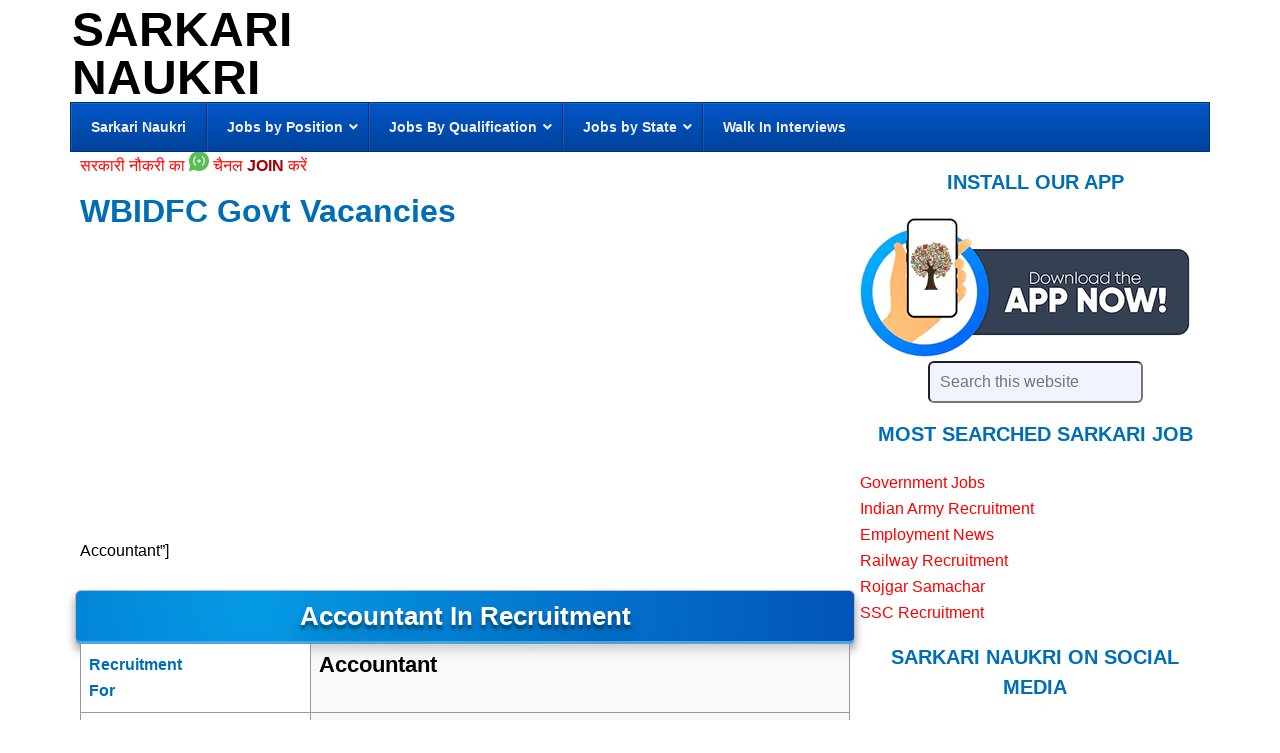

--- FILE ---
content_type: text/html; charset=UTF-8
request_url: https://www.sarkari-naukri.in/wbidfc/
body_size: 14470
content:
<!DOCTYPE html><html lang=en-US><head ><link rel=stylesheet href=https://www.sarkari-naukri.in/wp-content/cache/minify/cfb20.default.include.fc197a.css media=all><meta charset="UTF-8"><meta name="viewport" content="width=device-width, initial-scale=1"><link rel=manifest href=/superpwa-manifest.json><meta name="theme-color" content="#D5E0EB"><meta name="mobile-web-app-capable" content="yes"><meta name="apple-touch-fullscreen" content="yes"><meta name="apple-mobile-web-app-title" content="Sarkari Naukri"><meta name="application-name" content="Sarkari Naukri"><meta name="apple-mobile-web-app-capable" content="yes"><meta name="apple-mobile-web-app-status-bar-style" content="default"><link rel=apple-touch-icon  href=https://www.sarkari-naukri.in/wp-content/uploads/2025/11/logo192x192.png><link rel=apple-touch-icon sizes=192x192 href=https://www.sarkari-naukri.in/wp-content/uploads/2025/11/logo192x192.png><link rel=apple-touch-startup-image media="screen and (device-width: 320px) and (device-height: 568px) and (-webkit-device-pixel-ratio: 2) and (orientation: landscape)" href=https://www.sarkari-naukri.in/wp-content/uploads/superpwa-splashIcons/super_splash_screens/icon_1136x640.png><link rel=apple-touch-startup-image media="screen and (device-width: 320px) and (device-height: 568px) and (-webkit-device-pixel-ratio: 2) and (orientation: portrait)" href=https://www.sarkari-naukri.in/wp-content/uploads/superpwa-splashIcons/super_splash_screens/icon_640x1136.png><link rel=apple-touch-startup-image media="screen and (device-width: 414px) and (device-height: 896px) and (-webkit-device-pixel-ratio: 3) and (orientation: landscape)" href=https://www.sarkari-naukri.in/wp-content/uploads/superpwa-splashIcons/super_splash_screens/icon_2688x1242.png><link rel=apple-touch-startup-image media="screen and (device-width: 414px) and (device-height: 896px) and (-webkit-device-pixel-ratio: 2) and (orientation: landscape)" href=https://www.sarkari-naukri.in/wp-content/uploads/superpwa-splashIcons/super_splash_screens/icon_1792x828.png><link rel=apple-touch-startup-image media="screen and (device-width: 375px) and (device-height: 812px) and (-webkit-device-pixel-ratio: 3) and (orientation: portrait)" href=https://www.sarkari-naukri.in/wp-content/uploads/superpwa-splashIcons/super_splash_screens/icon_1125x2436.png><link rel=apple-touch-startup-image media="screen and (device-width: 414px) and (device-height: 896px) and (-webkit-device-pixel-ratio: 2) and (orientation: portrait)" href=https://www.sarkari-naukri.in/wp-content/uploads/superpwa-splashIcons/super_splash_screens/icon_828x1792.png><link rel=apple-touch-startup-image media="screen and (device-width: 375px) and (device-height: 812px) and (-webkit-device-pixel-ratio: 3) and (orientation: landscape)" href=https://www.sarkari-naukri.in/wp-content/uploads/superpwa-splashIcons/super_splash_screens/icon_2436x1125.png><link rel=apple-touch-startup-image media="screen and (device-width: 414px) and (device-height: 736px) and (-webkit-device-pixel-ratio: 3) and (orientation: portrait)" href=https://www.sarkari-naukri.in/wp-content/uploads/superpwa-splashIcons/super_splash_screens/icon_1242x2208.png><link rel=apple-touch-startup-image media="screen and (device-width: 414px) and (device-height: 736px) and (-webkit-device-pixel-ratio: 3) and (orientation: landscape)" href=https://www.sarkari-naukri.in/wp-content/uploads/superpwa-splashIcons/super_splash_screens/icon_2208x1242.png><link rel=apple-touch-startup-image media="screen and (device-width: 375px) and (device-height: 667px) and (-webkit-device-pixel-ratio: 2) and (orientation: landscape)" href=https://www.sarkari-naukri.in/wp-content/uploads/superpwa-splashIcons/super_splash_screens/icon_1334x750.png><link rel=apple-touch-startup-image media="screen and (device-width: 375px) and (device-height: 667px) and (-webkit-device-pixel-ratio: 2) and (orientation: portrait)" href=https://www.sarkari-naukri.in/wp-content/uploads/superpwa-splashIcons/super_splash_screens/icon_750x1334.png><link rel=apple-touch-startup-image media="screen and (device-width: 1024px) and (device-height: 1366px) and (-webkit-device-pixel-ratio: 2) and (orientation: landscape)" href=https://www.sarkari-naukri.in/wp-content/uploads/superpwa-splashIcons/super_splash_screens/icon_2732x2048.png><link rel=apple-touch-startup-image media="screen and (device-width: 1024px) and (device-height: 1366px) and (-webkit-device-pixel-ratio: 2) and (orientation: portrait)" href=https://www.sarkari-naukri.in/wp-content/uploads/superpwa-splashIcons/super_splash_screens/icon_2048x2732.png><link rel=apple-touch-startup-image media="screen and (device-width: 834px) and (device-height: 1194px) and (-webkit-device-pixel-ratio: 2) and (orientation: landscape)" href=https://www.sarkari-naukri.in/wp-content/uploads/superpwa-splashIcons/super_splash_screens/icon_2388x1668.png><link rel=apple-touch-startup-image media="screen and (device-width: 834px) and (device-height: 1194px) and (-webkit-device-pixel-ratio: 2) and (orientation: portrait)" href=https://www.sarkari-naukri.in/wp-content/uploads/superpwa-splashIcons/super_splash_screens/icon_1668x2388.png><link rel=apple-touch-startup-image media="screen and (device-width: 834px) and (device-height: 1112px) and (-webkit-device-pixel-ratio: 2) and (orientation: landscape)" href=https://www.sarkari-naukri.in/wp-content/uploads/superpwa-splashIcons/super_splash_screens/icon_2224x1668.png><link rel=apple-touch-startup-image media="screen and (device-width: 414px) and (device-height: 896px) and (-webkit-device-pixel-ratio: 3) and (orientation: portrait)" href=https://www.sarkari-naukri.in/wp-content/uploads/superpwa-splashIcons/super_splash_screens/icon_1242x2688.png><link rel=apple-touch-startup-image media="screen and (device-width: 834px) and (device-height: 1112px) and (-webkit-device-pixel-ratio: 2) and (orientation: portrait)" href=https://www.sarkari-naukri.in/wp-content/uploads/superpwa-splashIcons/super_splash_screens/icon_1668x2224.png><link rel=apple-touch-startup-image media="screen and (device-width: 768px) and (device-height: 1024px) and (-webkit-device-pixel-ratio: 2) and (orientation: portrait)" href=https://www.sarkari-naukri.in/wp-content/uploads/superpwa-splashIcons/super_splash_screens/icon_1536x2048.png><link rel=apple-touch-startup-image media="screen and (device-width: 768px) and (device-height: 1024px) and (-webkit-device-pixel-ratio: 2) and (orientation: landscape)" href=https://www.sarkari-naukri.in/wp-content/uploads/superpwa-splashIcons/super_splash_screens/icon_2048x1536.png><link rel=apple-touch-startup-image media="screen and (device-width: 390px) and (device-height: 844px) and (-webkit-device-pixel-ratio: 3) and (orientation: portrait)" href=https://www.sarkari-naukri.in/wp-content/uploads/superpwa-splashIcons/super_splash_screens/icon_1170x2532.png><link rel=apple-touch-startup-image media="screen and (device-width: 844px) and (device-height: 390px) and (-webkit-device-pixel-ratio: 3) and (orientation: landscape)" href=https://www.sarkari-naukri.in/wp-content/uploads/superpwa-splashIcons/super_splash_screens/icon_2532x1170.png><link rel=apple-touch-startup-image media="screen and (device-width: 926px) and (device-height: 428px) and (-webkit-device-pixel-ratio: 3) and (orientation: landscape)" href=https://www.sarkari-naukri.in/wp-content/uploads/superpwa-splashIcons/super_splash_screens/icon_2778x1284.png><link rel=apple-touch-startup-image media="screen and (device-width: 428px) and (device-height: 926px) and (-webkit-device-pixel-ratio: 3) and (orientation: portrait)" href=https://www.sarkari-naukri.in/wp-content/uploads/superpwa-splashIcons/super_splash_screens/icon_2532x1170.png><link rel=apple-touch-startup-image media="screen and (device-width: 852px) and (device-height: 393px) and (-webkit-device-pixel-ratio: 3) and (orientation: landscape)" href=https://www.sarkari-naukri.in/wp-content/uploads/superpwa-splashIcons/super_splash_screens/icon_2556x1179.png><link rel=apple-touch-startup-image media="screen and (device-width: 393px) and (device-height: 852px) and (-webkit-device-pixel-ratio: 3) and (orientation: portrait)" href=https://www.sarkari-naukri.in/wp-content/uploads/superpwa-splashIcons/super_splash_screens/icon_1179x2556.png><link rel=apple-touch-startup-image media="screen and (device-width: 932px) and (device-height: 430px) and (-webkit-device-pixel-ratio: 3) and (orientation: landscape)" href=https://www.sarkari-naukri.in/wp-content/uploads/superpwa-splashIcons/super_splash_screens/icon_2796x1290.png><link rel=apple-touch-startup-image media="screen and (device-width: 430px) and (device-height: 932px) and (-webkit-device-pixel-ratio: 3) and (orientation: portrait)" href=https://www.sarkari-naukri.in/wp-content/uploads/superpwa-splashIcons/super_splash_screens/icon_1290x2796.png><meta name='robots' content='index, follow, max-image-preview:large, max-snippet:-1, max-video-preview:-1'><title>WBIDFC Limited Recruitment , 18 Government vacancies In WBIDFC</title><meta name="description" content="Government Jobs In West Bengal Infrastructure Development Finance Corporation Limited (WBIDFC). Recruitment for Accountant, Office Assistant in WBIDFC."><link rel=canonical href=https://www.sarkari-naukri.in/wbidfc/ ><meta property="og:locale" content="en_US"><meta property="og:type" content="article"><meta property="og:title" content="WBIDFC Limited Recruitment , 18 Government vacancies In WBIDFC"><meta property="og:description" content="Government Jobs In West Bengal Infrastructure Development Finance Corporation Limited (WBIDFC). Recruitment for Accountant, Office Assistant in WBIDFC."><meta property="og:url" content="https://www.sarkari-naukri.in/wbidfc/"><meta property="og:site_name" content="Sarkari Naukri"><meta property="article:publisher" content="https://www.facebook.com/Govt.Jobs"><meta property="article:published_time" content="2017-04-06T07:57:14+00:00"><meta property="article:modified_time" content="2020-09-25T09:36:20+00:00"><meta property="og:image" content="https://www.sarkari-naukri.in/wp-content/uploads/2017/04/West-Bengal-Infrastructure-Development-Finance-Corporation-Limited-WBIDFC-Logo.jpg"><meta property="og:image:width" content="224"><meta property="og:image:height" content="225"><meta property="og:image:type" content="image/jpeg"><meta name="author" content="Deepti"> <script type=application/ld+json class=yoast-schema-graph>{"@context":"https://schema.org","@graph":[{"@type":"Article","@id":"https://www.sarkari-naukri.in/wbidfc/#article","isPartOf":{"@id":"https://www.sarkari-naukri.in/wbidfc/"},"author":{"name":"Deepti","@id":"https://www.sarkari-naukri.in/#/schema/person/9b3da46de5281fc1fe87ebd38592f807"},"headline":"WBIDFC Govt Vacancies","datePublished":"2017-04-06T07:57:14+00:00","dateModified":"2020-09-25T09:36:20+00:00","mainEntityOfPage":{"@id":"https://www.sarkari-naukri.in/wbidfc/"},"wordCount":463,"commentCount":0,"publisher":{"@id":"https://www.sarkari-naukri.in/#organization"},"image":{"@id":"https://www.sarkari-naukri.in/wbidfc/#primaryimage"},"thumbnailUrl":"https://www.sarkari-naukri.in/wp-content/uploads/2017/04/West-Bengal-Infrastructure-Development-Finance-Corporation-Limited-WBIDFC-Logo.jpg","articleSection":["10+2","Accountant Jobs","Bengal","Graduates","Kolkata","Office Assistant"],"inLanguage":"en-US","potentialAction":[{"@type":"CommentAction","name":"Comment","target":["https://www.sarkari-naukri.in/wbidfc/#respond"]}]},{"@type":"WebPage","@id":"https://www.sarkari-naukri.in/wbidfc/","url":"https://www.sarkari-naukri.in/wbidfc/","name":"WBIDFC Limited Recruitment , 18 Government vacancies In WBIDFC","isPartOf":{"@id":"https://www.sarkari-naukri.in/#website"},"primaryImageOfPage":{"@id":"https://www.sarkari-naukri.in/wbidfc/#primaryimage"},"image":{"@id":"https://www.sarkari-naukri.in/wbidfc/#primaryimage"},"thumbnailUrl":"https://www.sarkari-naukri.in/wp-content/uploads/2017/04/West-Bengal-Infrastructure-Development-Finance-Corporation-Limited-WBIDFC-Logo.jpg","datePublished":"2017-04-06T07:57:14+00:00","dateModified":"2020-09-25T09:36:20+00:00","description":"Government Jobs In West Bengal Infrastructure Development Finance Corporation Limited (WBIDFC). Recruitment for Accountant, Office Assistant in WBIDFC.","breadcrumb":{"@id":"https://www.sarkari-naukri.in/wbidfc/#breadcrumb"},"inLanguage":"en-US","potentialAction":[{"@type":"ReadAction","target":["https://www.sarkari-naukri.in/wbidfc/"]}]},{"@type":"ImageObject","inLanguage":"en-US","@id":"https://www.sarkari-naukri.in/wbidfc/#primaryimage","url":"https://www.sarkari-naukri.in/wp-content/uploads/2017/04/West-Bengal-Infrastructure-Development-Finance-Corporation-Limited-WBIDFC-Logo.jpg","contentUrl":"https://www.sarkari-naukri.in/wp-content/uploads/2017/04/West-Bengal-Infrastructure-Development-Finance-Corporation-Limited-WBIDFC-Logo.jpg","width":224,"height":225,"caption":"West Bengal Infrastructure Development Finance Corporation Limited WBIDFC Logo"},{"@type":"BreadcrumbList","@id":"https://www.sarkari-naukri.in/wbidfc/#breadcrumb","itemListElement":[{"@type":"ListItem","position":1,"name":"Home","item":"https://www.sarkari-naukri.in/"},{"@type":"ListItem","position":2,"name":"Jobs by Post","item":"https://www.sarkari-naukri.in/jobs-by-post/"},{"@type":"ListItem","position":3,"name":"Accountant Jobs","item":"https://www.sarkari-naukri.in/jobs-by-post/accountant/"},{"@type":"ListItem","position":4,"name":"WBIDFC Govt Vacancies"}]},{"@type":"WebSite","@id":"https://www.sarkari-naukri.in/#website","url":"https://www.sarkari-naukri.in/","name":"Sarkari Naukri","description":"","publisher":{"@id":"https://www.sarkari-naukri.in/#organization"},"potentialAction":[{"@type":"SearchAction","target":{"@type":"EntryPoint","urlTemplate":"https://www.sarkari-naukri.in/?s={search_term_string}"},"query-input":{"@type":"PropertyValueSpecification","valueRequired":true,"valueName":"search_term_string"}}],"inLanguage":"en-US"},{"@type":"Organization","@id":"https://www.sarkari-naukri.in/#organization","name":"Sarkari Naukri","url":"https://www.sarkari-naukri.in/","logo":{"@type":"ImageObject","inLanguage":"en-US","@id":"https://www.sarkari-naukri.in/#/schema/logo/image/","url":"https://www.sarkari-naukri.in/wp-content/uploads/2023/11/snlogo.png","contentUrl":"https://www.sarkari-naukri.in/wp-content/uploads/2023/11/snlogo.png","width":384,"height":360,"caption":"Sarkari Naukri"},"image":{"@id":"https://www.sarkari-naukri.in/#/schema/logo/image/"},"sameAs":["https://www.facebook.com/Govt.Jobs"]},{"@type":"Person","@id":"https://www.sarkari-naukri.in/#/schema/person/9b3da46de5281fc1fe87ebd38592f807","name":"Deepti"}]}</script> <style id=wp-img-auto-sizes-contain-inline-css>img:is([sizes=auto i],[sizes^="auto," i]){contain-intrinsic-size:3000px 1500px}</style> <script defer src=https://www.sarkari-naukri.in/wp-includes/js/jquery/jquery.min.js id=jquery-core-js></script> <style id=ubermenu-custom-generated-css>.fa{font-style:normal;font-variant:normal;font-weight:normal;font-family:FontAwesome}.ubermenu-main .ubermenu-item-level-0>.ubermenu-target{font-size:14px}.ubermenu-main .ubermenu-submenu .ubermenu-item-header > .ubermenu-target, .ubermenu-main .ubermenu-tab>.ubermenu-target{font-size:14px}.ubermenu-main .ubermenu-item-normal>.ubermenu-target{font-size:13px}</style><link rel=icon href=https://www.sarkari-naukri.in/wp-content/themes/news-pro/images/favicon.ico><link rel=apple-touch-icon href=https://www.sarkari-naukri.in/pwa192x92.png><meta name="theme-color" content="#D5E0EB">  <script async src="https://www.googletagmanager.com/gtag/js?id=G-PGP41Y3QJ0"></script> <script>window.dataLayer=window.dataLayer||[];function gtag(){dataLayer.push(arguments);}
gtag('js',new Date());gtag('config','G-PGP41Y3QJ0');</script> <style>#pwaInstallSplash{display:none;position:fixed;z-index:9999;top:0;left:0;width:100%;height:100%;background:rgba(0,0,0,0.85);backdrop-filter:blur(4px);align-items:center;justify-content:center}@media (min-width:768px){#pwaInstallSplash{display:none!important}}#pwaSplashContent{background:#fff;padding:20px;border-radius:16px;text-align:center;max-width:300px;width:90%}#pwaSplashContent img{max-width:200px;margin-bottom:15px}#pwaSplashContent button{background:#0073e6;color:#fff;padding:10px 16px;font-size:16px;border:none;border-radius:8px;cursor:pointer}#pwaSplashContent button.close-btn{background:#ccc;color:#000;margin-top:10px}</style> <script async src="https://pagead2.googlesyndication.com/pagead/js/adsbygoogle.js?client=ca-pub-2830994324681081"
            crossorigin=anonymous></script> <noscript><style id=rocket-lazyload-nojs-css>.rll-youtube-player,[data-lazy-src]{display:none !important}</style></noscript><style id=global-styles-inline-css>/*<![CDATA[*/:root{--wp--preset--aspect-ratio--square:1;--wp--preset--aspect-ratio--4-3:4/3;--wp--preset--aspect-ratio--3-4:3/4;--wp--preset--aspect-ratio--3-2:3/2;--wp--preset--aspect-ratio--2-3:2/3;--wp--preset--aspect-ratio--16-9:16/9;--wp--preset--aspect-ratio--9-16:9/16;--wp--preset--color--black:#000;--wp--preset--color--cyan-bluish-gray:#abb8c3;--wp--preset--color--white:#fff;--wp--preset--color--pale-pink:#f78da7;--wp--preset--color--vivid-red:#cf2e2e;--wp--preset--color--luminous-vivid-orange:#ff6900;--wp--preset--color--luminous-vivid-amber:#fcb900;--wp--preset--color--light-green-cyan:#7bdcb5;--wp--preset--color--vivid-green-cyan:#00d084;--wp--preset--color--pale-cyan-blue:#8ed1fc;--wp--preset--color--vivid-cyan-blue:#0693e3;--wp--preset--color--vivid-purple:#9b51e0;--wp--preset--gradient--vivid-cyan-blue-to-vivid-purple:linear-gradient(135deg,rgb(6,147,227) 0%,rgb(155,81,224) 100%);--wp--preset--gradient--light-green-cyan-to-vivid-green-cyan:linear-gradient(135deg,rgb(122,220,180) 0%,rgb(0,208,130) 100%);--wp--preset--gradient--luminous-vivid-amber-to-luminous-vivid-orange:linear-gradient(135deg,rgb(252,185,0) 0%,rgb(255,105,0) 100%);--wp--preset--gradient--luminous-vivid-orange-to-vivid-red:linear-gradient(135deg,rgb(255,105,0) 0%,rgb(207,46,46) 100%);--wp--preset--gradient--very-light-gray-to-cyan-bluish-gray:linear-gradient(135deg,rgb(238,238,238) 0%,rgb(169,184,195) 100%);--wp--preset--gradient--cool-to-warm-spectrum:linear-gradient(135deg,rgb(74,234,220) 0%,rgb(151,120,209) 20%,rgb(207,42,186) 40%,rgb(238,44,130) 60%,rgb(251,105,98) 80%,rgb(254,248,76) 100%);--wp--preset--gradient--blush-light-purple:linear-gradient(135deg,rgb(255,206,236) 0%,rgb(152,150,240) 100%);--wp--preset--gradient--blush-bordeaux:linear-gradient(135deg,rgb(254,205,165) 0%,rgb(254,45,45) 50%,rgb(107,0,62) 100%);--wp--preset--gradient--luminous-dusk:linear-gradient(135deg,rgb(255,203,112) 0%,rgb(199,81,192) 50%,rgb(65,88,208) 100%);--wp--preset--gradient--pale-ocean:linear-gradient(135deg,rgb(255,245,203) 0%,rgb(182,227,212) 50%,rgb(51,167,181) 100%);--wp--preset--gradient--electric-grass:linear-gradient(135deg,rgb(202,248,128) 0%,rgb(113,206,126) 100%);--wp--preset--gradient--midnight:linear-gradient(135deg,rgb(2,3,129) 0%,rgb(40,116,252) 100%);--wp--preset--font-size--small:13px;--wp--preset--font-size--medium:20px;--wp--preset--font-size--large:36px;--wp--preset--font-size--x-large:42px;--wp--preset--spacing--20:0.44rem;--wp--preset--spacing--30:0.67rem;--wp--preset--spacing--40:1rem;--wp--preset--spacing--50:1.5rem;--wp--preset--spacing--60:2.25rem;--wp--preset--spacing--70:3.38rem;--wp--preset--spacing--80:5.06rem;--wp--preset--shadow--natural:6px 6px 9px rgba(0, 0, 0, 0.2);--wp--preset--shadow--deep:12px 12px 50px rgba(0, 0, 0, 0.4);--wp--preset--shadow--sharp:6px 6px 0px rgba(0, 0, 0, 0.2);--wp--preset--shadow--outlined:6px 6px 0px -3px rgb(255, 255, 255), 6px 6px rgb(0, 0, 0);--wp--preset--shadow--crisp:6px 6px 0px rgb(0, 0, 0)}:where(.is-layout-flex){gap:0.5em}:where(.is-layout-grid){gap:0.5em}body .is-layout-flex{display:flex}.is-layout-flex{flex-wrap:wrap;align-items:center}.is-layout-flex>:is(*,div){margin:0}body .is-layout-grid{display:grid}.is-layout-grid>:is(*,div){margin:0}:where(.wp-block-columns.is-layout-flex){gap:2em}:where(.wp-block-columns.is-layout-grid){gap:2em}:where(.wp-block-post-template.is-layout-flex){gap:1.25em}:where(.wp-block-post-template.is-layout-grid){gap:1.25em}.has-black-color{color:var(--wp--preset--color--black) !important}.has-cyan-bluish-gray-color{color:var(--wp--preset--color--cyan-bluish-gray) !important}.has-white-color{color:var(--wp--preset--color--white) !important}.has-pale-pink-color{color:var(--wp--preset--color--pale-pink) !important}.has-vivid-red-color{color:var(--wp--preset--color--vivid-red) !important}.has-luminous-vivid-orange-color{color:var(--wp--preset--color--luminous-vivid-orange) !important}.has-luminous-vivid-amber-color{color:var(--wp--preset--color--luminous-vivid-amber) !important}.has-light-green-cyan-color{color:var(--wp--preset--color--light-green-cyan) !important}.has-vivid-green-cyan-color{color:var(--wp--preset--color--vivid-green-cyan) !important}.has-pale-cyan-blue-color{color:var(--wp--preset--color--pale-cyan-blue) !important}.has-vivid-cyan-blue-color{color:var(--wp--preset--color--vivid-cyan-blue) !important}.has-vivid-purple-color{color:var(--wp--preset--color--vivid-purple) !important}.has-black-background-color{background-color:var(--wp--preset--color--black) !important}.has-cyan-bluish-gray-background-color{background-color:var(--wp--preset--color--cyan-bluish-gray) !important}.has-white-background-color{background-color:var(--wp--preset--color--white) !important}.has-pale-pink-background-color{background-color:var(--wp--preset--color--pale-pink) !important}.has-vivid-red-background-color{background-color:var(--wp--preset--color--vivid-red) !important}.has-luminous-vivid-orange-background-color{background-color:var(--wp--preset--color--luminous-vivid-orange) !important}.has-luminous-vivid-amber-background-color{background-color:var(--wp--preset--color--luminous-vivid-amber) !important}.has-light-green-cyan-background-color{background-color:var(--wp--preset--color--light-green-cyan) !important}.has-vivid-green-cyan-background-color{background-color:var(--wp--preset--color--vivid-green-cyan) !important}.has-pale-cyan-blue-background-color{background-color:var(--wp--preset--color--pale-cyan-blue) !important}.has-vivid-cyan-blue-background-color{background-color:var(--wp--preset--color--vivid-cyan-blue) !important}.has-vivid-purple-background-color{background-color:var(--wp--preset--color--vivid-purple) !important}.has-black-border-color{border-color:var(--wp--preset--color--black) !important}.has-cyan-bluish-gray-border-color{border-color:var(--wp--preset--color--cyan-bluish-gray) !important}.has-white-border-color{border-color:var(--wp--preset--color--white) !important}.has-pale-pink-border-color{border-color:var(--wp--preset--color--pale-pink) !important}.has-vivid-red-border-color{border-color:var(--wp--preset--color--vivid-red) !important}.has-luminous-vivid-orange-border-color{border-color:var(--wp--preset--color--luminous-vivid-orange) !important}.has-luminous-vivid-amber-border-color{border-color:var(--wp--preset--color--luminous-vivid-amber) !important}.has-light-green-cyan-border-color{border-color:var(--wp--preset--color--light-green-cyan) !important}.has-vivid-green-cyan-border-color{border-color:var(--wp--preset--color--vivid-green-cyan) !important}.has-pale-cyan-blue-border-color{border-color:var(--wp--preset--color--pale-cyan-blue) !important}.has-vivid-cyan-blue-border-color{border-color:var(--wp--preset--color--vivid-cyan-blue) !important}.has-vivid-purple-border-color{border-color:var(--wp--preset--color--vivid-purple) !important}.has-vivid-cyan-blue-to-vivid-purple-gradient-background{background:var(--wp--preset--gradient--vivid-cyan-blue-to-vivid-purple) !important}.has-light-green-cyan-to-vivid-green-cyan-gradient-background{background:var(--wp--preset--gradient--light-green-cyan-to-vivid-green-cyan) !important}.has-luminous-vivid-amber-to-luminous-vivid-orange-gradient-background{background:var(--wp--preset--gradient--luminous-vivid-amber-to-luminous-vivid-orange) !important}.has-luminous-vivid-orange-to-vivid-red-gradient-background{background:var(--wp--preset--gradient--luminous-vivid-orange-to-vivid-red) !important}.has-very-light-gray-to-cyan-bluish-gray-gradient-background{background:var(--wp--preset--gradient--very-light-gray-to-cyan-bluish-gray) !important}.has-cool-to-warm-spectrum-gradient-background{background:var(--wp--preset--gradient--cool-to-warm-spectrum) !important}.has-blush-light-purple-gradient-background{background:var(--wp--preset--gradient--blush-light-purple) !important}.has-blush-bordeaux-gradient-background{background:var(--wp--preset--gradient--blush-bordeaux) !important}.has-luminous-dusk-gradient-background{background:var(--wp--preset--gradient--luminous-dusk) !important}.has-pale-ocean-gradient-background{background:var(--wp--preset--gradient--pale-ocean) !important}.has-electric-grass-gradient-background{background:var(--wp--preset--gradient--electric-grass) !important}.has-midnight-gradient-background{background:var(--wp--preset--gradient--midnight) !important}.has-small-font-size{font-size:var(--wp--preset--font-size--small) !important}.has-medium-font-size{font-size:var(--wp--preset--font-size--medium) !important}.has-large-font-size{font-size:var(--wp--preset--font-size--large) !important}.has-x-large-font-size{font-size:var(--wp--preset--font-size--x-large) !important}/*]]>*/</style></head><body class="wp-singular post-template-default single single-post postid-281754 single-format-standard wp-theme-genesis wp-child-theme-news-pro content-sidebar genesis-breadcrumbs-hidden genesis-footer-widgets-hidden"><div class=site-container><header class=site-header><div class=wrap><div class=title-area><p class=site-title><a href=https://www.sarkari-naukri.in/ >Sarkari Naukri</a></p></div><div class="widget-area header-widget-area"><section id=custom_html-29 class="widget_text widget widget_custom_html"><div class="widget_text widget-wrap"><div class="textwidget custom-html-widget"></div></div></section></div></div></header><nav class=nav-primary aria-label=Main><div class=wrap><span class="ubermenu-responsive-toggle ubermenu-responsive-toggle-main ubermenu-skin-blue-silver ubermenu-loc-primary ubermenu-responsive-toggle-content-align-left ubermenu-responsive-toggle-align-full " tabindex=0 data-ubermenu-target=ubermenu-main-860-primary   aria-label="Toggle Menu 1"><i class="fas fa-bars" ></i>Menu</span><nav id=ubermenu-main-860-primary class="ubermenu ubermenu-nojs ubermenu-main ubermenu-menu-860 ubermenu-loc-primary ubermenu-responsive ubermenu-responsive-default ubermenu-responsive-collapse ubermenu-horizontal ubermenu-transition-shift ubermenu-trigger-hover_intent ubermenu-skin-blue-silver ubermenu-has-border ubermenu-bar-align-full ubermenu-items-align-left ubermenu-bound ubermenu-disable-submenu-scroll ubermenu-sub-indicators ubermenu-retractors-responsive ubermenu-submenu-indicator-closes"><ul id=ubermenu-nav-main-860-primary class=ubermenu-nav data-title="Menu 1"><li id=menu-item-145006 class="ubermenu-item ubermenu-item-type-custom ubermenu-item-object-custom ubermenu-item-home ubermenu-item-145006 ubermenu-item-level-0 ubermenu-column ubermenu-column-auto" ><a class="ubermenu-target ubermenu-item-layout-default ubermenu-item-layout-text_only" title="Sarkari Naukri" href=https://www.sarkari-naukri.in/ tabindex=0><span class="ubermenu-target-title ubermenu-target-text">Sarkari Naukri</span></a></li><li id=menu-item-300876 class="has-mega-menu ubermenu-item ubermenu-item-type-custom ubermenu-item-object-custom ubermenu-item-has-children ubermenu-item-300876 ubermenu-item-level-0 ubermenu-column ubermenu-column-auto ubermenu-has-submenu-drop ubermenu-has-submenu-mega" ><span class="ubermenu-target ubermenu-item-layout-default ubermenu-item-layout-text_only" tabindex=0><span class="ubermenu-target-title ubermenu-target-text">Jobs by Position</span><i class='ubermenu-sub-indicator fas fa-angle-down'></i></span><ul class="ubermenu-submenu ubermenu-submenu-id-300876 ubermenu-submenu-type-auto ubermenu-submenu-type-mega ubermenu-submenu-drop ubermenu-submenu-align-full_width"  ><li id=menu-item-145031 class="ubermenu-item ubermenu-item-type-taxonomy ubermenu-item-object-category ubermenu-current-post-ancestor ubermenu-current-menu-parent ubermenu-current-post-parent ubermenu-item-145031 ubermenu-item-auto ubermenu-item-header ubermenu-item-level-1 ubermenu-column ubermenu-column-auto" ><a class="ubermenu-target ubermenu-item-layout-default ubermenu-item-layout-text_only" title=" Accountant Jobs" href=https://www.sarkari-naukri.in/jobs-by-post/accountant/ ><span class="ubermenu-target-title ubermenu-target-text">Accountant Jobs</span></a></li><li id=menu-item-156711 class="ubermenu-item ubermenu-item-type-taxonomy ubermenu-item-object-category ubermenu-item-156711 ubermenu-item-auto ubermenu-item-header ubermenu-item-level-1 ubermenu-column ubermenu-column-auto" ><a class="ubermenu-target ubermenu-item-layout-default ubermenu-item-layout-text_only" title="Assistant Professor " href=https://www.sarkari-naukri.in/jobs-by-post/assistant-professor/ ><span class="ubermenu-target-title ubermenu-target-text">Assistant Professor</span></a></li><li id=menu-item-145041 class="ubermenu-item ubermenu-item-type-taxonomy ubermenu-item-object-category ubermenu-item-145041 ubermenu-item-auto ubermenu-item-header ubermenu-item-level-1 ubermenu-column ubermenu-column-auto" ><a class="ubermenu-target ubermenu-item-layout-default ubermenu-item-layout-text_only" title="Chef &#8211; Cooks" href=https://www.sarkari-naukri.in/jobs-by-post/cook-chef/ ><span class="ubermenu-target-title ubermenu-target-text">Chef &#8211; Cooks</span></a></li><li id=menu-item-145043 class="ubermenu-item ubermenu-item-type-taxonomy ubermenu-item-object-category ubermenu-item-145043 ubermenu-item-auto ubermenu-item-header ubermenu-item-level-1 ubermenu-column ubermenu-column-auto" ><a class="ubermenu-target ubermenu-item-layout-default ubermenu-item-layout-text_only" title=Clerk href=https://www.sarkari-naukri.in/jobs-by-post/clerk/ ><span class="ubermenu-target-title ubermenu-target-text">Clerk</span></a></li><li id=menu-item-289953 class="ubermenu-item ubermenu-item-type-taxonomy ubermenu-item-object-category ubermenu-item-289953 ubermenu-item-auto ubermenu-item-header ubermenu-item-level-1 ubermenu-column ubermenu-column-auto" ><a class="ubermenu-target ubermenu-item-layout-default ubermenu-item-layout-text_only" title="Computer Programmer" href=https://www.sarkari-naukri.in/jobs-by-post/compuer-programmer/ ><span class="ubermenu-target-title ubermenu-target-text">Computer Programmer</span></a></li><li id=menu-item-145046 class="ubermenu-item ubermenu-item-type-taxonomy ubermenu-item-object-category ubermenu-item-145046 ubermenu-item-auto ubermenu-item-header ubermenu-item-level-1 ubermenu-column ubermenu-column-auto" ><a class="ubermenu-target ubermenu-item-layout-default ubermenu-item-layout-text_only" title="Data Entry Operator " href=https://www.sarkari-naukri.in/jobs-by-post/data-entry-operator/ ><span class="ubermenu-target-title ubermenu-target-text">Data Entry Operator</span></a></li><li id=menu-item-145076 class="ubermenu-item ubermenu-item-type-taxonomy ubermenu-item-object-category ubermenu-item-145076 ubermenu-item-auto ubermenu-item-header ubermenu-item-level-1 ubermenu-column ubermenu-column-auto" ><a class="ubermenu-target ubermenu-item-layout-default ubermenu-item-layout-text_only" title=Draughtsman href=https://www.sarkari-naukri.in/jobs-by-post/draughtsman/ ><span class="ubermenu-target-title ubermenu-target-text">Draughtsman</span></a></li><li id=menu-item-145077 class="ubermenu-item ubermenu-item-type-taxonomy ubermenu-item-object-category ubermenu-item-145077 ubermenu-item-auto ubermenu-item-header ubermenu-item-level-1 ubermenu-column ubermenu-column-auto" ><a class="ubermenu-target ubermenu-item-layout-default ubermenu-item-layout-text_only" title=Driver href=https://www.sarkari-naukri.in/jobs-by-post/driver/ ><span class="ubermenu-target-title ubermenu-target-text">Driver</span></a></li><li id=menu-item-145079 class="ubermenu-item ubermenu-item-type-taxonomy ubermenu-item-object-category ubermenu-item-145079 ubermenu-item-auto ubermenu-item-header ubermenu-item-level-1 ubermenu-column ubermenu-column-auto" ><a class="ubermenu-target ubermenu-item-layout-default ubermenu-item-layout-text_only" title=Electrician href=https://www.sarkari-naukri.in/jobs-by-post/electrician/ ><span class="ubermenu-target-title ubermenu-target-text">Electrician</span></a></li><li id=menu-item-289957 class="ubermenu-item ubermenu-item-type-taxonomy ubermenu-item-object-category ubermenu-item-289957 ubermenu-item-auto ubermenu-item-header ubermenu-item-level-1 ubermenu-column ubermenu-column-auto" ><a class="ubermenu-target ubermenu-item-layout-default ubermenu-item-layout-text_only" title=Fresher href=https://www.sarkari-naukri.in/jobs-by-qualification/freshers/ ><span class="ubermenu-target-title ubermenu-target-text">Fresher</span></a></li><li id=menu-item-289961 class="ubermenu-item ubermenu-item-type-taxonomy ubermenu-item-object-category ubermenu-item-289961 ubermenu-item-auto ubermenu-item-header ubermenu-item-level-1 ubermenu-column ubermenu-column-auto" ><a class="ubermenu-target ubermenu-item-layout-default ubermenu-item-layout-text_only" title=HR href=https://www.sarkari-naukri.in/jobs-by-post/hr/ ><span class="ubermenu-target-title ubermenu-target-text">HR</span></a></li><li id=menu-item-145090 class="ubermenu-item ubermenu-item-type-taxonomy ubermenu-item-object-category ubermenu-item-145090 ubermenu-item-auto ubermenu-item-header ubermenu-item-level-1 ubermenu-column ubermenu-column-auto" ><a class="ubermenu-target ubermenu-item-layout-default ubermenu-item-layout-text_only" title="Junior Assistant" href=https://www.sarkari-naukri.in/jobs-by-post/junior-assistant/ ><span class="ubermenu-target-title ubermenu-target-text">Junior Assistant</span></a></li><li id=menu-item-145091 class="ubermenu-item ubermenu-item-type-taxonomy ubermenu-item-object-category ubermenu-item-145091 ubermenu-item-auto ubermenu-item-header ubermenu-item-level-1 ubermenu-column ubermenu-column-auto" ><a class="ubermenu-target ubermenu-item-layout-default ubermenu-item-layout-text_only" title="Junior Engineer" href=https://www.sarkari-naukri.in/jobs-by-post/junior-engineer/ ><span class="ubermenu-target-title ubermenu-target-text">Junior Engineer</span></a></li><li id=menu-item-156715 class="ubermenu-item ubermenu-item-type-taxonomy ubermenu-item-object-category ubermenu-item-156715 ubermenu-item-auto ubermenu-item-header ubermenu-item-level-1 ubermenu-column ubermenu-column-auto" ><a class="ubermenu-target ubermenu-item-layout-default ubermenu-item-layout-text_only" title="Lab Assistant" href=https://www.sarkari-naukri.in/jobs-by-post/laboratory-assistant/ ><span class="ubermenu-target-title ubermenu-target-text">Lab Assistant</span></a></li><li id=menu-item-145094 class="ubermenu-item ubermenu-item-type-taxonomy ubermenu-item-object-category ubermenu-item-145094 ubermenu-item-auto ubermenu-item-header ubermenu-item-level-1 ubermenu-column ubermenu-column-auto" ><a class="ubermenu-target ubermenu-item-layout-default ubermenu-item-layout-text_only" title=LDC href=https://www.sarkari-naukri.in/jobs-by-post/ldc-lower-division-clerk/ ><span class="ubermenu-target-title ubermenu-target-text">LDC</span></a></li><li id=menu-item-145118 class="ubermenu-item ubermenu-item-type-taxonomy ubermenu-item-object-category ubermenu-item-145118 ubermenu-item-auto ubermenu-item-header ubermenu-item-level-1 ubermenu-column ubermenu-column-auto" ><a class="ubermenu-target ubermenu-item-layout-default ubermenu-item-layout-text_only" title="Librarian " href=https://www.sarkari-naukri.in/jobs-by-post/librarian/ ><span class="ubermenu-target-title ubermenu-target-text">Librarian</span></a></li><li id=menu-item-145119 class="ubermenu-item ubermenu-item-type-taxonomy ubermenu-item-object-category ubermenu-item-145119 ubermenu-item-auto ubermenu-item-header ubermenu-item-level-1 ubermenu-column ubermenu-column-auto" ><a class="ubermenu-target ubermenu-item-layout-default ubermenu-item-layout-text_only" title="Management Trainee " href=https://www.sarkari-naukri.in/jobs-by-post/management-trainee/ ><span class="ubermenu-target-title ubermenu-target-text">Management Trainee</span></a></li><li id=menu-item-145120 class="ubermenu-item ubermenu-item-type-taxonomy ubermenu-item-object-category ubermenu-item-145120 ubermenu-item-auto ubermenu-item-header ubermenu-item-level-1 ubermenu-column ubermenu-column-auto" ><a class="ubermenu-target ubermenu-item-layout-default ubermenu-item-layout-text_only" title=Manager href=https://www.sarkari-naukri.in/jobs-by-post/managers/ ><span class="ubermenu-target-title ubermenu-target-text">Manager</span></a></li><li id=menu-item-156717 class="ubermenu-item ubermenu-item-type-taxonomy ubermenu-item-object-category ubermenu-item-156717 ubermenu-item-auto ubermenu-item-header ubermenu-item-level-1 ubermenu-column ubermenu-column-auto" ><a class="ubermenu-target ubermenu-item-layout-default ubermenu-item-layout-text_only" title="Medical Officer" href=https://www.sarkari-naukri.in/jobs-by-post/medical-officer/ ><span class="ubermenu-target-title ubermenu-target-text">Medical Officer</span></a></li><li id=menu-item-145122 class="ubermenu-item ubermenu-item-type-taxonomy ubermenu-item-object-category ubermenu-item-145122 ubermenu-item-auto ubermenu-item-header ubermenu-item-level-1 ubermenu-column ubermenu-column-auto" ><a class="ubermenu-target ubermenu-item-layout-default ubermenu-item-layout-text_only" title=Nursing href=https://www.sarkari-naukri.in/jobs-by-post/nurse/ ><span class="ubermenu-target-title ubermenu-target-text">Nursing</span></a></li><li id=menu-item-289963 class="ubermenu-item ubermenu-item-type-taxonomy ubermenu-item-object-category ubermenu-current-post-ancestor ubermenu-current-menu-parent ubermenu-current-post-parent ubermenu-item-289963 ubermenu-item-auto ubermenu-item-header ubermenu-item-level-1 ubermenu-column ubermenu-column-auto" ><a class="ubermenu-target ubermenu-item-layout-default ubermenu-item-layout-text_only" title="Office Assistant" href=https://www.sarkari-naukri.in/jobs-by-post/office-assistant/ ><span class="ubermenu-target-title ubermenu-target-text">Office Assistant</span></a></li><li id=menu-item-145131 class="ubermenu-item ubermenu-item-type-taxonomy ubermenu-item-object-category ubermenu-item-145131 ubermenu-item-auto ubermenu-item-header ubermenu-item-level-1 ubermenu-column ubermenu-column-auto" ><a class="ubermenu-target ubermenu-item-layout-default ubermenu-item-layout-text_only" title="Security Officer" href=https://www.sarkari-naukri.in/jobs-by-post/security-officer/ ><span class="ubermenu-target-title ubermenu-target-text">Security Officer</span></a></li><li id=menu-item-145133 class="ubermenu-item ubermenu-item-type-taxonomy ubermenu-item-object-category ubermenu-item-145133 ubermenu-item-auto ubermenu-item-header ubermenu-item-level-1 ubermenu-column ubermenu-column-auto" ><a class="ubermenu-target ubermenu-item-layout-default ubermenu-item-layout-text_only" title="Staff Nurse " href=https://www.sarkari-naukri.in/jobs-by-post/staff-nurse/ ><span class="ubermenu-target-title ubermenu-target-text">Staff Nurse</span></a></li><li id=menu-item-145175 class="ubermenu-item ubermenu-item-type-taxonomy ubermenu-item-object-category ubermenu-item-145175 ubermenu-item-auto ubermenu-item-header ubermenu-item-level-1 ubermenu-column ubermenu-column-auto" ><a class="ubermenu-target ubermenu-item-layout-default ubermenu-item-layout-text_only" title=" Stenographer " href=https://www.sarkari-naukri.in/jobs-by-post/stenographer-jobs-by-post/ ><span class="ubermenu-target-title ubermenu-target-text">Stenographer</span></a></li><li id=menu-item-145180 class="ubermenu-item ubermenu-item-type-taxonomy ubermenu-item-object-category ubermenu-item-145180 ubermenu-item-auto ubermenu-item-header ubermenu-item-level-1 ubermenu-column ubermenu-column-auto" ><a class="ubermenu-target ubermenu-item-layout-default ubermenu-item-layout-text_only" title=Teacher href=https://www.sarkari-naukri.in/jobs-by-post/teacher/ ><span class="ubermenu-target-title ubermenu-target-text">Teacher</span></a></li><li id=menu-item-145181 class="ubermenu-item ubermenu-item-type-taxonomy ubermenu-item-object-category ubermenu-item-145181 ubermenu-item-auto ubermenu-item-header ubermenu-item-level-1 ubermenu-column ubermenu-column-auto" ><a class="ubermenu-target ubermenu-item-layout-default ubermenu-item-layout-text_only" title="TGT Teachers " href=https://www.sarkari-naukri.in/jobs-by-post/trained-graduate-teachers-tgt/ ><span class="ubermenu-target-title ubermenu-target-text">TGT Teachers</span></a></li><li id=menu-item-145151 class="ubermenu-item ubermenu-item-type-taxonomy ubermenu-item-object-category ubermenu-item-145151 ubermenu-item-auto ubermenu-item-header ubermenu-item-level-1 ubermenu-column ubermenu-column-auto" ><a class="ubermenu-target ubermenu-item-layout-default ubermenu-item-layout-text_only" title=Scientist href=https://www.sarkari-naukri.in/jobs-by-qualification/scientist/ ><span class="ubermenu-target-title ubermenu-target-text">Scientist</span></a></li><li id=menu-item-145182 class="ubermenu-item ubermenu-item-type-taxonomy ubermenu-item-object-category ubermenu-item-145182 ubermenu-item-auto ubermenu-item-header ubermenu-item-level-1 ubermenu-column ubermenu-column-auto" ><a class="ubermenu-target ubermenu-item-layout-default ubermenu-item-layout-text_only" title="UDC &#8211; Upper Division Clerk " href=https://www.sarkari-naukri.in/jobs-by-post/udc-upper-division-clerk/ ><span class="ubermenu-target-title ubermenu-target-text">UDC &#8211; Upper Division Clerk</span></a></li><li class="ubermenu-retractor ubermenu-retractor-mobile"><i class="fas fa-times"></i> Close</li></ul></li><li id=menu-item-300877 class="has-mega-menu ubermenu-item ubermenu-item-type-custom ubermenu-item-object-custom ubermenu-item-has-children ubermenu-item-300877 ubermenu-item-level-0 ubermenu-column ubermenu-column-auto ubermenu-has-submenu-drop ubermenu-has-submenu-mega" ><span class="ubermenu-target ubermenu-item-layout-default ubermenu-item-layout-text_only" tabindex=0><span class="ubermenu-target-title ubermenu-target-text">Jobs By Qualification</span><i class='ubermenu-sub-indicator fas fa-angle-down'></i></span><ul class="ubermenu-submenu ubermenu-submenu-id-300877 ubermenu-submenu-type-auto ubermenu-submenu-type-mega ubermenu-submenu-drop ubermenu-submenu-align-full_width"  ><li id=menu-item-145019 class="ubermenu-item ubermenu-item-type-taxonomy ubermenu-item-object-category ubermenu-current-post-ancestor ubermenu-current-menu-parent ubermenu-current-post-parent ubermenu-item-145019 ubermenu-item-auto ubermenu-item-header ubermenu-item-level-1 ubermenu-column ubermenu-column-auto" ><a class="ubermenu-target ubermenu-item-layout-default ubermenu-item-layout-text_only" title="10+2 Jobs" href=https://www.sarkari-naukri.in/jobs-by-qualification/102/ ><span class="ubermenu-target-title ubermenu-target-text">10+2 Jobs</span></a></li><li id=menu-item-145020 class="ubermenu-item ubermenu-item-type-taxonomy ubermenu-item-object-category ubermenu-item-145020 ubermenu-item-auto ubermenu-item-header ubermenu-item-level-1 ubermenu-column ubermenu-column-auto" ><a class="ubermenu-target ubermenu-item-layout-default ubermenu-item-layout-text_only" title="10th Pass Jobs" href=https://www.sarkari-naukri.in/jobs-by-qualification/jobs-for-class-10th/ ><span class="ubermenu-target-title ubermenu-target-text">10th Pass Jobs</span></a></li><li id=menu-item-289939 class="ubermenu-item ubermenu-item-type-taxonomy ubermenu-item-object-category ubermenu-item-289939 ubermenu-item-auto ubermenu-item-header ubermenu-item-level-1 ubermenu-column ubermenu-column-auto" ><a class="ubermenu-target ubermenu-item-layout-default ubermenu-item-layout-text_only" title="BA Jobs" href=https://www.sarkari-naukri.in/jobs-by-qualification/ba/ ><span class="ubermenu-target-title ubermenu-target-text">BA Jobs</span></a></li><li id=menu-item-145022 class="ubermenu-item ubermenu-item-type-taxonomy ubermenu-item-object-category ubermenu-item-145022 ubermenu-item-auto ubermenu-item-header ubermenu-item-level-1 ubermenu-column ubermenu-column-auto" ><a class="ubermenu-target ubermenu-item-layout-default ubermenu-item-layout-text_only" title="B. Arch" href=https://www.sarkari-naukri.in/jobs-by-qualification/b-arch/ ><span class="ubermenu-target-title ubermenu-target-text">B. Arch</span></a></li><li id=menu-item-289950 class="ubermenu-item ubermenu-item-type-taxonomy ubermenu-item-object-category ubermenu-item-289950 ubermenu-item-auto ubermenu-item-header ubermenu-item-level-1 ubermenu-column ubermenu-column-auto" ><a class="ubermenu-target ubermenu-item-layout-default ubermenu-item-layout-text_only" title="BBA " href=https://www.sarkari-naukri.in/jobs-by-qualification/bba/ ><span class="ubermenu-target-title ubermenu-target-text">BBA</span></a></li><li id=menu-item-145021 class="ubermenu-item ubermenu-item-type-taxonomy ubermenu-item-object-category ubermenu-item-145021 ubermenu-item-auto ubermenu-item-header ubermenu-item-level-1 ubermenu-column ubermenu-column-auto" ><a class="ubermenu-target ubermenu-item-layout-default ubermenu-item-layout-text_only" title="B Com Jobs" href=https://www.sarkari-naukri.in/jobs-by-qualification/b-com/ ><span class="ubermenu-target-title ubermenu-target-text">B Com Jobs</span></a></li><li id=menu-item-289952 class="ubermenu-item ubermenu-item-type-taxonomy ubermenu-item-object-category ubermenu-item-289952 ubermenu-item-auto ubermenu-item-header ubermenu-item-level-1 ubermenu-column ubermenu-column-auto" ><a class="ubermenu-target ubermenu-item-layout-default ubermenu-item-layout-text_only" title="B. E. " href=https://www.sarkari-naukri.in/jobs-by-qualification/engineering-jobs-after-b-e/ ><span class="ubermenu-target-title ubermenu-target-text">B. E</span></a></li><li id=menu-item-145023 class="ubermenu-item ubermenu-item-type-taxonomy ubermenu-item-object-category ubermenu-item-145023 ubermenu-item-auto ubermenu-item-header ubermenu-item-level-1 ubermenu-column ubermenu-column-auto" ><a class="ubermenu-target ubermenu-item-layout-default ubermenu-item-layout-text_only" title="B. ED. " href=https://www.sarkari-naukri.in/jobs-by-qualification/b-ed/ ><span class="ubermenu-target-title ubermenu-target-text">B. ED</span></a></li><li id=menu-item-145024 class="ubermenu-item ubermenu-item-type-taxonomy ubermenu-item-object-category ubermenu-item-145024 ubermenu-item-auto ubermenu-item-header ubermenu-item-level-1 ubermenu-column ubermenu-column-auto" ><a class="ubermenu-target ubermenu-item-layout-default ubermenu-item-layout-text_only" title="B Sc Jobs" href=https://www.sarkari-naukri.in/jobs-by-qualification/b-sc/ ><span class="ubermenu-target-title ubermenu-target-text">B Sc Jobs</span></a></li><li id=menu-item-256919 class="ubermenu-item ubermenu-item-type-custom ubermenu-item-object-custom ubermenu-item-256919 ubermenu-item-auto ubermenu-item-header ubermenu-item-level-1 ubermenu-column ubermenu-column-auto" ><a class="ubermenu-target ubermenu-item-layout-default ubermenu-item-layout-text_only" title="BCA " href=https://www.sarkari-naukri.in/jobs-by-qualification/bca/ ><span class="ubermenu-target-title ubermenu-target-text">BCA</span></a></li><li id=menu-item-145027 class="ubermenu-item ubermenu-item-type-taxonomy ubermenu-item-object-category ubermenu-item-145027 ubermenu-item-auto ubermenu-item-header ubermenu-item-level-1 ubermenu-column ubermenu-column-auto" ><a class="ubermenu-target ubermenu-item-layout-default ubermenu-item-layout-text_only" title="BDS " href=https://www.sarkari-naukri.in/jobs-by-qualification/bds/ ><span class="ubermenu-target-title ubermenu-target-text">BDS</span></a></li><li id=menu-item-145029 class="ubermenu-item ubermenu-item-type-taxonomy ubermenu-item-object-category ubermenu-item-145029 ubermenu-item-auto ubermenu-item-header ubermenu-item-level-1 ubermenu-column ubermenu-column-auto" ><a class="ubermenu-target ubermenu-item-layout-default ubermenu-item-layout-text_only" title="B Tech " href=https://www.sarkari-naukri.in/jobs-by-qualification/b-tech/ ><span class="ubermenu-target-title ubermenu-target-text">B Tech</span></a></li><li id=menu-item-145040 class="ubermenu-item ubermenu-item-type-taxonomy ubermenu-item-object-category ubermenu-item-145040 ubermenu-item-auto ubermenu-item-header ubermenu-item-level-1 ubermenu-column ubermenu-column-auto" ><a class="ubermenu-target ubermenu-item-layout-default ubermenu-item-layout-text_only" title="Chartered Accountant &#8211; CA " href=https://www.sarkari-naukri.in/jobs-by-post/chartered-accountants/ ><span class="ubermenu-target-title ubermenu-target-text">Chartered Accountant &#8211; CA</span></a></li><li id=menu-item-145030 class="ubermenu-item ubermenu-item-type-taxonomy ubermenu-item-object-category ubermenu-item-145030 ubermenu-item-auto ubermenu-item-header ubermenu-item-level-1 ubermenu-column ubermenu-column-auto" ><a class="ubermenu-target ubermenu-item-layout-default ubermenu-item-layout-text_only" title="Civil Engineering " href=https://www.sarkari-naukri.in/jobs-by-qualification/civil-engineering/ ><span class="ubermenu-target-title ubermenu-target-text">Civil Engineering</span></a></li><li id=menu-item-145044 class="ubermenu-item ubermenu-item-type-taxonomy ubermenu-item-object-category ubermenu-item-145044 ubermenu-item-auto ubermenu-item-header ubermenu-item-level-1 ubermenu-column ubermenu-column-auto" ><a class="ubermenu-target ubermenu-item-layout-default ubermenu-item-layout-text_only" title="Company Secretary" href=https://www.sarkari-naukri.in/jobs-by-post/secretary/ ><span class="ubermenu-target-title ubermenu-target-text">Company Secretary</span></a></li><li id=menu-item-145015 class="ubermenu-item ubermenu-item-type-taxonomy ubermenu-item-object-category ubermenu-item-145015 ubermenu-item-auto ubermenu-item-header ubermenu-item-level-1 ubermenu-column ubermenu-column-auto" ><a class="ubermenu-target ubermenu-item-layout-default ubermenu-item-layout-text_only" title="Diploma Holder" href=https://www.sarkari-naukri.in/jobs-by-qualification/diploma-holders/ ><span class="ubermenu-target-title ubermenu-target-text">Diploma Holder</span></a></li><li id=menu-item-145097 class="ubermenu-item ubermenu-item-type-taxonomy ubermenu-item-object-category ubermenu-item-145097 ubermenu-item-auto ubermenu-item-header ubermenu-item-level-1 ubermenu-column ubermenu-column-auto" ><a class="ubermenu-target ubermenu-item-layout-default ubermenu-item-layout-text_only" title=Doctors href=https://www.sarkari-naukri.in/jobs-by-qualification/doctor/ ><span class="ubermenu-target-title ubermenu-target-text">Doctors</span></a></li><li id=menu-item-289954 class="ubermenu-item ubermenu-item-type-taxonomy ubermenu-item-object-category ubermenu-item-289954 ubermenu-item-auto ubermenu-item-header ubermenu-item-level-1 ubermenu-column ubermenu-column-auto" ><a class="ubermenu-target ubermenu-item-layout-default ubermenu-item-layout-text_only" title=Engineers href=https://www.sarkari-naukri.in/jobs-by-post/engineers/ ><span class="ubermenu-target-title ubermenu-target-text">Engineers</span></a></li><li id=menu-item-289958 class="ubermenu-item ubermenu-item-type-taxonomy ubermenu-item-object-category ubermenu-current-post-ancestor ubermenu-current-menu-parent ubermenu-current-post-parent ubermenu-item-289958 ubermenu-item-auto ubermenu-item-header ubermenu-item-level-1 ubermenu-column ubermenu-column-auto" ><a class="ubermenu-target ubermenu-item-layout-default ubermenu-item-layout-text_only" title="Graduate " href=https://www.sarkari-naukri.in/jobs-by-qualification/graduate/ ><span class="ubermenu-target-title ubermenu-target-text">Graduate</span></a></li><li id=menu-item-145141 class="ubermenu-item ubermenu-item-type-taxonomy ubermenu-item-object-category ubermenu-item-145141 ubermenu-item-auto ubermenu-item-header ubermenu-item-level-1 ubermenu-column ubermenu-column-auto" ><a class="ubermenu-target ubermenu-item-layout-default ubermenu-item-layout-text_only" title=LLB href=https://www.sarkari-naukri.in/jobs-by-qualification/l-l-b/ ><span class="ubermenu-target-title ubermenu-target-text">LLB</span></a></li><li id=menu-item-145142 class="ubermenu-item ubermenu-item-type-taxonomy ubermenu-item-object-category ubermenu-item-145142 ubermenu-item-auto ubermenu-item-header ubermenu-item-level-1 ubermenu-column ubermenu-column-auto" ><a class="ubermenu-target ubermenu-item-layout-default ubermenu-item-layout-text_only" title="M. A " href=https://www.sarkari-naukri.in/jobs-by-qualification/m-a/ ><span class="ubermenu-target-title ubermenu-target-text">M. A</span></a></li><li id=menu-item-145145 class="ubermenu-item ubermenu-item-type-taxonomy ubermenu-item-object-category ubermenu-item-145145 ubermenu-item-auto ubermenu-item-header ubermenu-item-level-1 ubermenu-column ubermenu-column-auto" ><a class="ubermenu-target ubermenu-item-layout-default ubermenu-item-layout-text_only" title="MBA " href=https://www.sarkari-naukri.in/jobs-by-qualification/mba/ ><span class="ubermenu-target-title ubermenu-target-text">MBA</span></a></li><li id=menu-item-145146 class="ubermenu-item ubermenu-item-type-taxonomy ubermenu-item-object-category ubermenu-item-145146 ubermenu-item-auto ubermenu-item-header ubermenu-item-level-1 ubermenu-column ubermenu-column-auto" ><a class="ubermenu-target ubermenu-item-layout-default ubermenu-item-layout-text_only" title="MCA " href=https://www.sarkari-naukri.in/jobs-by-qualification/mca/ ><span class="ubermenu-target-title ubermenu-target-text">MCA</span></a></li><li id=menu-item-289962 class="ubermenu-item ubermenu-item-type-taxonomy ubermenu-item-object-category ubermenu-item-289962 ubermenu-item-auto ubermenu-item-header ubermenu-item-level-1 ubermenu-column ubermenu-column-auto" ><a class="ubermenu-target ubermenu-item-layout-default ubermenu-item-layout-text_only" title="M. Tech" href=https://www.sarkari-naukri.in/jobs-by-qualification/m-tech/ ><span class="ubermenu-target-title ubermenu-target-text">M. Tech</span></a></li><li id=menu-item-145147 class="ubermenu-item ubermenu-item-type-taxonomy ubermenu-item-object-category ubermenu-item-145147 ubermenu-item-auto ubermenu-item-header ubermenu-item-level-1 ubermenu-column ubermenu-column-auto" ><a class="ubermenu-target ubermenu-item-layout-default ubermenu-item-layout-text_only" title="Mechanical Engineer" href=https://www.sarkari-naukri.in/jobs-by-qualification/mechanicalelectricalinstrumenttation/ ><span class="ubermenu-target-title ubermenu-target-text">Mechanical Engineer</span></a></li><li id=menu-item-289959 class="ubermenu-item ubermenu-item-type-taxonomy ubermenu-item-object-category ubermenu-item-289959 ubermenu-item-auto ubermenu-item-header ubermenu-item-level-1 ubermenu-column ubermenu-column-auto" ><a class="ubermenu-target ubermenu-item-layout-default ubermenu-item-layout-text_only" title="Post Graduates" href=https://www.sarkari-naukri.in/jobs-by-qualification/post-graduate/ ><span class="ubermenu-target-title ubermenu-target-text">Post Graduates</span></a></li><li id=menu-item-145143 class="ubermenu-item ubermenu-item-type-taxonomy ubermenu-item-object-category ubermenu-item-145143 ubermenu-item-auto ubermenu-item-header ubermenu-item-level-1 ubermenu-column ubermenu-column-auto" ><a class="ubermenu-target ubermenu-item-layout-default ubermenu-item-layout-text_only" title="M. Sc" href=https://www.sarkari-naukri.in/jobs-by-qualification/m-sc/ ><span class="ubermenu-target-title ubermenu-target-text">M. Sc</span></a></li><li id=menu-item-298463 class="ubermenu-item ubermenu-item-type-custom ubermenu-item-object-custom ubermenu-item-298463 ubermenu-item-auto ubermenu-item-header ubermenu-item-level-1 ubermenu-column ubermenu-column-auto" ><a class="ubermenu-target ubermenu-item-layout-default ubermenu-item-layout-text_only" title="Ph. D " href=https://www.sarkari-naukri.in/jobs-by-qualification/ph-d/ ><span class="ubermenu-target-title ubermenu-target-text">Ph. D</span></a></li><li class="ubermenu-retractor ubermenu-retractor-mobile"><i class="fas fa-times"></i> Close</li></ul></li><li id=menu-item-300878 class="has-mega-menu ubermenu-item ubermenu-item-type-custom ubermenu-item-object-custom ubermenu-item-has-children ubermenu-item-300878 ubermenu-item-level-0 ubermenu-column ubermenu-column-auto ubermenu-has-submenu-drop ubermenu-has-submenu-mega" ><span class="ubermenu-target ubermenu-item-layout-default ubermenu-item-layout-text_only" tabindex=0><span class="ubermenu-target-title ubermenu-target-text">Jobs by State</span><i class='ubermenu-sub-indicator fas fa-angle-down'></i></span><ul class="ubermenu-submenu ubermenu-submenu-id-300878 ubermenu-submenu-type-auto ubermenu-submenu-type-mega ubermenu-submenu-drop ubermenu-submenu-align-full_width"  ><li id=menu-item-145487 class="ubermenu-item ubermenu-item-type-taxonomy ubermenu-item-object-category ubermenu-item-145487 ubermenu-item-auto ubermenu-item-header ubermenu-item-level-1 ubermenu-column ubermenu-column-auto" ><a class="ubermenu-target ubermenu-item-layout-default ubermenu-item-layout-text_only" title="Andhra Pradesh" href=https://www.sarkari-naukri.in/jobs-by-state/jobs-in-andhra-pradesh/ ><span class="ubermenu-target-title ubermenu-target-text">Andhra Pradesh</span></a></li><li id=menu-item-145063 class="ubermenu-item ubermenu-item-type-taxonomy ubermenu-item-object-category ubermenu-item-145063 ubermenu-item-auto ubermenu-item-header ubermenu-item-level-1 ubermenu-column ubermenu-column-auto" ><a class="ubermenu-target ubermenu-item-layout-default ubermenu-item-layout-text_only" title=Assam href=https://www.sarkari-naukri.in/jobs-by-state/jobs-in-assam/ ><span class="ubermenu-target-title ubermenu-target-text">Assam</span></a></li><li id=menu-item-145064 class="ubermenu-item ubermenu-item-type-taxonomy ubermenu-item-object-category ubermenu-item-145064 ubermenu-item-auto ubermenu-item-header ubermenu-item-level-1 ubermenu-column ubermenu-column-auto" ><a class="ubermenu-target ubermenu-item-layout-default ubermenu-item-layout-text_only" title=Bangalore href=https://www.sarkari-naukri.in/jobs-by-state/jobs-in-bangalore/ ><span class="ubermenu-target-title ubermenu-target-text">Bangalore</span></a></li><li id=menu-item-145189 class="ubermenu-item ubermenu-item-type-taxonomy ubermenu-item-object-category ubermenu-current-post-ancestor ubermenu-current-menu-parent ubermenu-current-post-parent ubermenu-item-145189 ubermenu-item-auto ubermenu-item-header ubermenu-item-level-1 ubermenu-column ubermenu-column-auto" ><a class="ubermenu-target ubermenu-item-layout-default ubermenu-item-layout-text_only" title=Bengal href=https://www.sarkari-naukri.in/jobs-by-state/jobs-in-west-bengal/ ><span class="ubermenu-target-title ubermenu-target-text">Bengal</span></a></li><li id=menu-item-145065 class="ubermenu-item ubermenu-item-type-taxonomy ubermenu-item-object-category ubermenu-item-145065 ubermenu-item-auto ubermenu-item-header ubermenu-item-level-1 ubermenu-column ubermenu-column-auto" ><a class="ubermenu-target ubermenu-item-layout-default ubermenu-item-layout-text_only" title="Bihar Jobs" href=https://www.sarkari-naukri.in/jobs-by-state/jobs-in-bihar/ ><span class="ubermenu-target-title ubermenu-target-text">Bihar Jobs</span></a></li><li id=menu-item-388619 class="ubermenu-item ubermenu-item-type-custom ubermenu-item-object-custom ubermenu-item-388619 ubermenu-item-auto ubermenu-item-header ubermenu-item-level-1 ubermenu-column ubermenu-column-auto" ><a class="ubermenu-target ubermenu-item-layout-default ubermenu-item-layout-text_only" title=Chhattisgarh href=https://www.sarkari-naukri.in/jobs-by-state/jobs-in-chhattisgarh/ ><span class="ubermenu-target-title ubermenu-target-text">Chhattisgarh</span></a></li><li id=menu-item-145010 class="ubermenu-item ubermenu-item-type-taxonomy ubermenu-item-object-category ubermenu-item-145010 ubermenu-item-auto ubermenu-item-header ubermenu-item-level-1 ubermenu-column ubermenu-column-auto" ><a class="ubermenu-target ubermenu-item-layout-default ubermenu-item-layout-text_only" title="Delhi Jobs" href=https://www.sarkari-naukri.in/jobs-by-state/jobs-in-delhi/ ><span class="ubermenu-target-title ubermenu-target-text">Delhi Jobs</span></a></li><li id=menu-item-365078 class="ubermenu-item ubermenu-item-type-custom ubermenu-item-object-custom ubermenu-item-365078 ubermenu-item-auto ubermenu-item-header ubermenu-item-level-1 ubermenu-column ubermenu-column-auto" ><a class="ubermenu-target ubermenu-item-layout-default ubermenu-item-layout-text_only" title=Goa href=https://www.sarkari-naukri.in/jobs-by-state/jobs-in-goa/ ><span class="ubermenu-target-title ubermenu-target-text">Goa</span></a></li><li id=menu-item-145103 class="ubermenu-item ubermenu-item-type-taxonomy ubermenu-item-object-category ubermenu-item-145103 ubermenu-item-auto ubermenu-item-header ubermenu-item-level-1 ubermenu-column ubermenu-column-auto" ><a class="ubermenu-target ubermenu-item-layout-default ubermenu-item-layout-text_only" title=Gujarat href=https://www.sarkari-naukri.in/jobs-by-state/jobs-in-gujarat/ ><span class="ubermenu-target-title ubermenu-target-text">Gujarat</span></a></li><li id=menu-item-145104 class="ubermenu-item ubermenu-item-type-taxonomy ubermenu-item-object-category ubermenu-item-145104 ubermenu-item-auto ubermenu-item-header ubermenu-item-level-1 ubermenu-column ubermenu-column-auto" ><a class="ubermenu-target ubermenu-item-layout-default ubermenu-item-layout-text_only" title=Haryana href=https://www.sarkari-naukri.in/jobs-by-state/jobs-in-haryana/ ><span class="ubermenu-target-title ubermenu-target-text">Haryana</span></a></li><li id=menu-item-145105 class="ubermenu-item ubermenu-item-type-taxonomy ubermenu-item-object-category ubermenu-item-145105 ubermenu-item-auto ubermenu-item-header ubermenu-item-level-1 ubermenu-column ubermenu-column-auto" ><a class="ubermenu-target ubermenu-item-layout-default ubermenu-item-layout-text_only" title="Himachal Pradesh" href=https://www.sarkari-naukri.in/jobs-by-state/jobs-in-himachal-pradesh/ ><span class="ubermenu-target-title ubermenu-target-text">Himachal Pradesh</span></a></li><li id=menu-item-145106 class="ubermenu-item ubermenu-item-type-taxonomy ubermenu-item-object-category ubermenu-item-145106 ubermenu-item-auto ubermenu-item-header ubermenu-item-level-1 ubermenu-column ubermenu-column-auto" ><a class="ubermenu-target ubermenu-item-layout-default ubermenu-item-layout-text_only" title=Hyderabad href=https://www.sarkari-naukri.in/jobs-by-state/jobs-in-hyderabad/ ><span class="ubermenu-target-title ubermenu-target-text">Hyderabad</span></a></li><li id=menu-item-145107 class="ubermenu-item ubermenu-item-type-taxonomy ubermenu-item-object-category ubermenu-item-145107 ubermenu-item-auto ubermenu-item-header ubermenu-item-level-1 ubermenu-column ubermenu-column-auto" ><a class="ubermenu-target ubermenu-item-layout-default ubermenu-item-layout-text_only" title="Jammu &#038; Kashmir" href=https://www.sarkari-naukri.in/jobs-by-state/jobs-in-jammu-and-kashmir/ ><span class="ubermenu-target-title ubermenu-target-text">Jammu &#038; Kashmir</span></a></li><li id=menu-item-145108 class="ubermenu-item ubermenu-item-type-taxonomy ubermenu-item-object-category ubermenu-item-145108 ubermenu-item-auto ubermenu-item-header ubermenu-item-level-1 ubermenu-column ubermenu-column-auto" ><a class="ubermenu-target ubermenu-item-layout-default ubermenu-item-layout-text_only" title=Jharkhand href=https://www.sarkari-naukri.in/jobs-by-state/jobs-in-jharkand/ ><span class="ubermenu-target-title ubermenu-target-text">Jharkhand</span></a></li><li id=menu-item-145109 class="ubermenu-item ubermenu-item-type-taxonomy ubermenu-item-object-category ubermenu-item-145109 ubermenu-item-auto ubermenu-item-header ubermenu-item-level-1 ubermenu-column ubermenu-column-auto" ><a class="ubermenu-target ubermenu-item-layout-default ubermenu-item-layout-text_only" title=Karnataka href=https://www.sarkari-naukri.in/jobs-by-state/jobs-in-karnataka/ ><span class="ubermenu-target-title ubermenu-target-text">Karnataka</span></a></li><li id=menu-item-145110 class="ubermenu-item ubermenu-item-type-taxonomy ubermenu-item-object-category ubermenu-item-145110 ubermenu-item-auto ubermenu-item-header ubermenu-item-level-1 ubermenu-column ubermenu-column-auto" ><a class="ubermenu-target ubermenu-item-layout-default ubermenu-item-layout-text_only" title=Kerala href=https://www.sarkari-naukri.in/jobs-by-state/jobs-in-kerala/ ><span class="ubermenu-target-title ubermenu-target-text">Kerala</span></a></li><li id=menu-item-145111 class="ubermenu-item ubermenu-item-type-taxonomy ubermenu-item-object-category ubermenu-current-post-ancestor ubermenu-current-menu-parent ubermenu-current-post-parent ubermenu-item-145111 ubermenu-item-auto ubermenu-item-header ubermenu-item-level-1 ubermenu-column ubermenu-column-auto" ><a class="ubermenu-target ubermenu-item-layout-default ubermenu-item-layout-text_only" title="Kolkata " href=https://www.sarkari-naukri.in/jobs-by-state/jobs-in-kolkata/ ><span class="ubermenu-target-title ubermenu-target-text">Kolkata</span></a></li><li id=menu-item-284198 class="ubermenu-item ubermenu-item-type-taxonomy ubermenu-item-object-category ubermenu-item-284198 ubermenu-item-auto ubermenu-item-header ubermenu-item-level-1 ubermenu-column ubermenu-column-auto" ><a class="ubermenu-target ubermenu-item-layout-default ubermenu-item-layout-text_only" title="Madhya Pradesh" href=https://www.sarkari-naukri.in/jobs-by-state/jobs-in-madhya-pradesh/ ><span class="ubermenu-target-title ubermenu-target-text">Madhya Pradesh</span></a></li><li id=menu-item-263588 class="ubermenu-item ubermenu-item-type-custom ubermenu-item-object-custom ubermenu-item-263588 ubermenu-item-auto ubermenu-item-header ubermenu-item-level-1 ubermenu-column ubermenu-column-auto" ><a class="ubermenu-target ubermenu-item-layout-default ubermenu-item-layout-text_only" title=Maharashtra href=https://www.sarkari-naukri.in/jobs-by-state/jobs-in-maharashtra/ ><span class="ubermenu-target-title ubermenu-target-text">Maharashtra</span></a></li><li id=menu-item-145154 class="ubermenu-item ubermenu-item-type-taxonomy ubermenu-item-object-category ubermenu-item-145154 ubermenu-item-auto ubermenu-item-header ubermenu-item-level-1 ubermenu-column ubermenu-column-auto" ><a class="ubermenu-target ubermenu-item-layout-default ubermenu-item-layout-text_only" title="Mumbai " href=https://www.sarkari-naukri.in/jobs-by-state/jobs-in-mumbai/ ><span class="ubermenu-target-title ubermenu-target-text">Mumbai</span></a></li><li id=menu-item-145155 class="ubermenu-item ubermenu-item-type-taxonomy ubermenu-item-object-category ubermenu-item-145155 ubermenu-item-auto ubermenu-item-header ubermenu-item-level-1 ubermenu-column ubermenu-column-auto" ><a class="ubermenu-target ubermenu-item-layout-default ubermenu-item-layout-text_only" title="Odisha " href=https://www.sarkari-naukri.in/jobs-by-state/jobs-in-orissa/ ><span class="ubermenu-target-title ubermenu-target-text">Odisha</span></a></li><li id=menu-item-145157 class="ubermenu-item ubermenu-item-type-taxonomy ubermenu-item-object-category ubermenu-item-145157 ubermenu-item-auto ubermenu-item-header ubermenu-item-level-1 ubermenu-column ubermenu-column-auto" ><a class="ubermenu-target ubermenu-item-layout-default ubermenu-item-layout-text_only" title="Pune " href=https://www.sarkari-naukri.in/jobs-by-state/jobs-in-pune/ ><span class="ubermenu-target-title ubermenu-target-text">Pune</span></a></li><li id=menu-item-145158 class="ubermenu-item ubermenu-item-type-taxonomy ubermenu-item-object-category ubermenu-item-145158 ubermenu-item-auto ubermenu-item-header ubermenu-item-level-1 ubermenu-column ubermenu-column-auto" ><a class="ubermenu-target ubermenu-item-layout-default ubermenu-item-layout-text_only" title="Punjab " href=https://www.sarkari-naukri.in/jobs-by-state/jobs-in-punjab/ ><span class="ubermenu-target-title ubermenu-target-text">Punjab</span></a></li><li id=menu-item-145159 class="ubermenu-item ubermenu-item-type-taxonomy ubermenu-item-object-category ubermenu-item-145159 ubermenu-item-auto ubermenu-item-header ubermenu-item-level-1 ubermenu-column ubermenu-column-auto" ><a class="ubermenu-target ubermenu-item-layout-default ubermenu-item-layout-text_only" title="Rajasthan " href=https://www.sarkari-naukri.in/jobs-by-state/jobs-in-rajasthan/ ><span class="ubermenu-target-title ubermenu-target-text">Rajasthan</span></a></li><li id=menu-item-145185 class="ubermenu-item ubermenu-item-type-taxonomy ubermenu-item-object-category ubermenu-item-145185 ubermenu-item-auto ubermenu-item-header ubermenu-item-level-1 ubermenu-column ubermenu-column-auto" ><a class="ubermenu-target ubermenu-item-layout-default ubermenu-item-layout-text_only" title="Tamil Nadu" href=https://www.sarkari-naukri.in/jobs-by-state/jobs-in-tamil-nadu/ ><span class="ubermenu-target-title ubermenu-target-text">Tamil Nadu</span></a></li><li id=menu-item-145187 class="ubermenu-item ubermenu-item-type-taxonomy ubermenu-item-object-category ubermenu-item-145187 ubermenu-item-auto ubermenu-item-header ubermenu-item-level-1 ubermenu-column ubermenu-column-auto" ><a class="ubermenu-target ubermenu-item-layout-default ubermenu-item-layout-text_only" title="Uttar Pradesh Jobs" href=https://www.sarkari-naukri.in/jobs-by-state/jobs-in-uttar-pradesh/ ><span class="ubermenu-target-title ubermenu-target-text">Uttar Pradesh Jobs</span></a></li><li id=menu-item-145188 class="ubermenu-item ubermenu-item-type-taxonomy ubermenu-item-object-category ubermenu-item-145188 ubermenu-item-auto ubermenu-item-header ubermenu-item-level-1 ubermenu-column ubermenu-column-auto" ><a class="ubermenu-target ubermenu-item-layout-default ubermenu-item-layout-text_only" title="Uttarakhand " href=https://www.sarkari-naukri.in/jobs-by-state/jobs-in-uttarakhand/ ><span class="ubermenu-target-title ubermenu-target-text">Uttarakhand</span></a></li><li id=menu-item-145067 class="ubermenu-item ubermenu-item-type-taxonomy ubermenu-item-object-category ubermenu-item-145067 ubermenu-item-auto ubermenu-item-header ubermenu-item-level-1 ubermenu-column ubermenu-column-auto" ><a class="ubermenu-target ubermenu-item-layout-default ubermenu-item-layout-text_only" title="Chennai f" href=https://www.sarkari-naukri.in/jobs-by-state/jobs-in-chennai/ ><span class="ubermenu-target-title ubermenu-target-text">Chennai</span></a></li><li class="ubermenu-retractor ubermenu-retractor-mobile"><i class="fas fa-times"></i> Close</li></ul></li><li id=menu-item-329472 class="ubermenu-item ubermenu-item-type-custom ubermenu-item-object-custom ubermenu-item-329472 ubermenu-item-level-0 ubermenu-column ubermenu-column-auto" ><a class="ubermenu-target ubermenu-item-layout-default ubermenu-item-layout-text_only" title="Walk In Interviews" href=https://www.sarkari-naukri.in/walk-in-interviews/ tabindex=0><span class="ubermenu-target-title ubermenu-target-text">Walk In Interviews</span></a></li></ul></nav></div></nav><div class=site-inner><div class=content-sidebar-wrap><main class=content><div class=wcontainer> <a class=whatsAppChannel href=https://whatsapp.com/channel/0029VaEf33r7tkj605BWly1W target=_blank rel=nofollow onclick="gtag('event', 'wac_homepage', {'event_category': 'WACHomePage','event_label': 'WAC_HomePage','value': 1});"> सरकारी नौकरी का <span class=greenW> <svg xmlns=http://www.w3.org/2000/svg width=20 height=20 viewBox="0 0 76.001 76"> <g data-name="Group 50357" transform="translate(-203.999 -353.381)"> <path id=Path_17532 data-name="Path 17532" d=M38.014,76h0a38.26,38.26,0,0,1-18.066-4.551L3.4,75.881A2.68,2.68,0,0,1,.108,72.594L4.546,56.04A38.258,38.258,0,0,1,.323,32.988,38.022,38.022,0,0,1,23.583,2.84,38,38,0,1,1,43.011,75.671,38.277,38.277,0,0,1,38.014,76ZM24.655,19.749a2.189,2.189,0,0,0-1.556.646,24.919,24.919,0,0,0,0,35.212,2.2,2.2,0,0,0,3.111,0,2.191,2.191,0,0,0,0-3.11,20.518,20.518,0,0,1,0-28.98,2.212,2.212,0,0,0,0-3.123A2.189,2.189,0,0,0,24.655,19.749Zm26.689,0a2.2,2.2,0,0,0-1.556,3.757,20.492,20.492,0,0,1,0,28.98,2.2,2.2,0,0,0,0,3.11,2.209,2.209,0,0,0,3.111,0,24.9,24.9,0,0,0,0-35.2A2.189,2.189,0,0,0,51.345,19.749ZM38.5,32a6,6,0,1,0,6,6A6.008,6.008,0,0,0,38.5,32Z transform="translate(204 353.381)" fill=#58be55></path> </g> </svg> </span> चैनल <span style="color:#A80000; font-weight:bold;"> JOIN</span> करें </a></div><a class=bottomright rel=nofollow title=Join href=https://whatsapp.com/channel/0029VaEf33r7tkj605BWly1W  target=_blank><span class=whatsapp> <svg xmlns=http://www.w3.org/2000/svg width=40 height=40 viewBox="0 0 76.001 76"> <g data-name="Group 50357" transform="translate(-203.999 -353.381)"> <path id=Path_17532 data-name="Path 17532" d=M38.014,76h0a38.26,38.26,0,0,1-18.066-4.551L3.4,75.881A2.68,2.68,0,0,1,.108,72.594L4.546,56.04A38.258,38.258,0,0,1,.323,32.988,38.022,38.022,0,0,1,23.583,2.84,38,38,0,1,1,43.011,75.671,38.277,38.277,0,0,1,38.014,76ZM24.655,19.749a2.189,2.189,0,0,0-1.556.646,24.919,24.919,0,0,0,0,35.212,2.2,2.2,0,0,0,3.111,0,2.191,2.191,0,0,0,0-3.11,20.518,20.518,0,0,1,0-28.98,2.212,2.212,0,0,0,0-3.123A2.189,2.189,0,0,0,24.655,19.749Zm26.689,0a2.2,2.2,0,0,0-1.556,3.757,20.492,20.492,0,0,1,0,28.98,2.2,2.2,0,0,0,0,3.11,2.209,2.209,0,0,0,3.111,0,24.9,24.9,0,0,0,0-35.2A2.189,2.189,0,0,0,51.345,19.749ZM38.5,32a6,6,0,1,0,6,6A6.008,6.008,0,0,0,38.5,32Z transform="translate(204 353.381)" fill=#58be55></path> </g> </svg> </span> </a><article class="post-281754 post type-post status-publish format-standard has-post-thumbnail category-153 category-accountant category-jobs-in-west-bengal category-graduate category-jobs-in-kolkata category-office-assistant entry" aria-label="WBIDFC Govt Vacancies"><header class=entry-header><h1 class="entry-title">WBIDFC Govt Vacancies</h1></header><div class=googleads ><ins class=adsbygoogle style=display:block data-ad-client=ca-pub-2830994324681081 data-ad-slot=7615046070 data-ad-format=auto data-full-width-responsive=true></ins> <script>(adsbygoogle=window.adsbygoogle||[]).push({});</script> </div><div class=entry-content><div><p> Accountant&#8221;]<br><div class="idschema_block schema_JobPosting"><div class=schemamain><h2 class="heading"> Accountant in  Recruitment</h2> <input type=checkbox class=read-more-state id=Ac0940GrApGrRs><div class="wrapper read-more-wrap"><div class=scdetail>Recruitment<br>For</div><div class=scdetail><h3>Accountant</h3></div><div class=scdetail>No of <br>Vacancies</div><div class=scdetail>09</div><div class=scdetail>Minimum <br>Salary</div><div class=scdetail> Rs.13,500/- p.m. with other incentives.</div><div class=scdetail>Last <br>Date</div><div class=scdetail>17/04/2017</div><div class=scdetail>Address</div><div class=scdetail> <span>‘Mangalam Building’ Block – A, 1st floor, 24, Hemanta Basu Sarani,</span><span>&nbsp;Kolkata ,</span><span>&nbsp;West Bengal </span><span>&nbsp;700001</span></div><div class=read-more-target>Age <br>Limit</div><div class=read-more-target> 40 years as on 01.01.2017</div><div class=read-more-target>Desirable <br>Qualifications</div><div class=read-more-target >Graduate with basic computer knowledge.</div><div class=read-more-target>Experience <br>Requirements</div><div class=read-more-target>5 years in office work</div><div class=read-more-target>Job <br>Responsibilities</div><div class=read-more-target>As may be fixed by the appropriate authority.</div><div class=read-more-target>How to<br>Apply For <br> West Bengal Infrastructure Development Finance Corporation Limited (WBIDFC) <br>vacancy :</div><div class=read-more-target itemprop=description>Applicant should submit his/her Bio-data in the prescribed format mentioning the post applied for on the body of the envelope, on 17.04.2017 before 5 P.M. directly by hand to in the dedicated ‘Box’ to be kept in the Administrative Office of the West Bengal Infrastructure Development Finance Corporation Ltd. ‘Mangalam Building’ Block – A, 1st floor, 24, Hemanta Basu Sarani, Kolkata – 700001 or by speed post/courier. Applications sent through E-Mail will not be entertained.</div><div class=read-more-target>Jobs Type:</div><div class=read-more-target>Full Time</div><div class=read-more-target>Job <br>Deatils:</div><a rel="nofollow noopener" class=scurl target=_blank title=http://www.wbidfc.co.in/wbidfc/career.html href=http://www.wbidfc.co.in/wbidfc/career.html ><div class=read-more-target>Official Website Document</div> </a></div><label for=Ac0940GrApGrRs class="push_button blue read-more-trigger"> </label></div></div></p><p> Office Assistant (Contractual)&#8221;]<br><div class="idschema_block schema_JobPosting"><div class=schemamain><h2 class="heading"> Office Assistant (Contractual) in  Recruitment</h2> <input type=checkbox class=read-more-state id=Of0940HiApHiRs><div class="wrapper read-more-wrap"><div class=scdetail>Recruitment<br>For</div><div class=scdetail><h3>Office Assistant (Contractual)</h3></div><div class=scdetail>No of <br>Vacancies</div><div class=scdetail>09</div><div class=scdetail>Minimum <br>Salary</div><div class=scdetail> Rs.11,500/- p.m. with other incentives.</div><div class=scdetail>Last <br>Date</div><div class=scdetail>17/04/2017</div><div class=scdetail>Address</div><div class=scdetail> <span>‘Mangalam Building’ Block – A, 1st floor, 24, Hemanta Basu Sarani,</span><span>&nbsp;Kolkata ,</span><span>&nbsp;West Bengal </span><span>&nbsp;700001</span></div><div class=read-more-target>Age <br>Limit</div><div class=read-more-target> 40 years as on 01.01.2017.</div><div class=read-more-target>Desirable <br>Qualifications</div><div class=read-more-target >Higher Secondary passed with basic computer knowledge.</div><div class=read-more-target>Experience <br>Requirements</div><div class=read-more-target>3 years in office work</div><div class=read-more-target>Job <br>Responsibilities</div><div class=read-more-target>As may be fixed by the appropriate authority.</div><div class=read-more-target>How to<br>Apply For <br> West Bengal Infrastructure Development Finance Corporation Limited (WBIDFC) <br>vacancy :</div><div class=read-more-target itemprop=description>Applicant should submit his/her Bio-data in the prescribed format mentioning the post applied for on the body of the envelope, on 17.04.2017 before 5 P.M. directly by hand to in the dedicated ‘Box’ to be kept in the Administrative Office of the West Bengal Infrastructure Development Finance Corporation Ltd. ‘Mangalam Building’ Block – A, 1st floor, 24, Hemanta Basu Sarani, Kolkata – 700001 or by speed post/courier. Applications sent through E-Mail will not be entertained.</div><div class=read-more-target>Jobs Type:</div><div class=read-more-target>Full Time</div><div class=read-more-target>Job <br>Deatils:</div><a rel="nofollow noopener" class=scurl target=_blank title=http://www.wbidfc.co.in/wbidfc/career.html href=http://www.wbidfc.co.in/wbidfc/career.html ><div class=read-more-target>Official Website Document</div> </a></div><label for=Of0940HiApHiRs class="push_button blue read-more-trigger"> </label></div></div></p><p>West Bengal Infrastructure Development Finance Corporation Limited (WBIDFC) recruits Accountant, Office Assistant posts. Graduate, 12th passed, Experienced candidates can apply.</p><h3><strong>About West Bengal Infrastructure Development Finance Corporation Limited (WBIDFC)</strong></h3><p>West Bengal Infrastructure Development Finance Corporation Ltd. (popularly known as WBIDFC) has been a forerunner in infrastructure financing of the State. It has been raising funds from the market and is on lending to the State Government for development of various infrastructure activities of the State. 17 years in operation, WBIDFC has expanded its business model which now encompasses loans to Public Sector Undertakings, Joint Sector Companies, Private Sector Outfits who have taken up infrastructure projects for the State of West Bengal. While financing of infrastructure projects will continue to be the principal business of the Corporation, WBIDFC has also launched a residential housing project at Rajarhat, New Town.<br> <strong>Website Address:</strong>https://www.wbidfc.co.in/<br> <strong>Contct us:</strong>36A, Hemanta Basu Sarani<br> Kolkata- 700 001<br> <strong>Phone Numbers:-</strong> (033) 22624150, 2262 4151, 2262 3501<br> For more Government jobs, Please visit</p></div></div><div class=googleads ><ins class=adsbygoogle style=display:block data-ad-client=ca-pub-2830994324681081 data-ad-slot=2362719390 data-ad-format=auto data-full-width-responsive=true></ins> <script>(adsbygoogle=window.adsbygoogle||[]).push({});</script> </div><footer class=entry-footer><p class=entry-meta>More Govt Jobs <span class=entry-categories>Filed Under: <a href=https://www.sarkari-naukri.in/jobs-by-qualification/102/ rel="category tag">10+2</a>, <a href=https://www.sarkari-naukri.in/jobs-by-post/accountant/ rel="category tag">Accountant Jobs</a>, <a href=https://www.sarkari-naukri.in/jobs-by-state/jobs-in-west-bengal/ rel="category tag">Bengal</a>, <a href=https://www.sarkari-naukri.in/jobs-by-qualification/graduate/ rel="category tag">Graduates</a>, <a href=https://www.sarkari-naukri.in/jobs-by-state/jobs-in-kolkata/ rel="category tag">Kolkata</a>, <a href=https://www.sarkari-naukri.in/jobs-by-post/office-assistant/ rel="category tag">Office Assistant</a></span></p></footer></article><div id=respond class=comment-respond><h3 id="reply-title" class="comment-reply-title">Leave a Reply <small><a rel=nofollow id=cancel-comment-reply-link href=/wbidfc/#respond style=display:none;>Cancel reply</a></small></h3><form action=https://www.sarkari-naukri.in/wp-comments-post.php method=post id=commentform class=comment-form><p class=comment-notes><span id=email-notes>Your email address will not be published.</span> <span class=required-field-message>Required fields are marked <span class=required>*</span></span></p><p class=comment-form-comment><label for=comment>Comment <span class=required>*</span></label><textarea id=comment name=comment cols=45 rows=8 maxlength=65525 required></textarea></p><p class=comment-form-author><label for=author>Name <span class=required>*</span></label> <input id=author name=author type=text value size=30 maxlength=245 autocomplete=name required></p><p class=comment-form-email><label for=email>Email <span class=required>*</span></label> <input id=email name=email type=email value size=30 maxlength=100 aria-describedby=email-notes autocomplete=email required></p><p class=comment-form-url><label for=url>Website</label> <input id=url name=url type=url value size=30 maxlength=200 autocomplete=url></p><p class=form-submit><input name=submit type=submit id=submit class=submit value="Post Comment"> <input type=hidden name=comment_post_ID value=281754 id=comment_post_ID> <input type=hidden name=comment_parent id=comment_parent value=0></p><p style="display: none;"><input type=hidden id=akismet_comment_nonce name=akismet_comment_nonce value=e5b62484dd></p><p style="display: none !important;" class=akismet-fields-container data-prefix=ak_><label>&#916;<textarea name=ak_hp_textarea cols=45 rows=8 maxlength=100></textarea></label><input type=hidden id=ak_js_1 name=ak_js value=14><script>document.getElementById("ak_js_1").setAttribute("value",(new Date()).getTime());</script></p></form></div></main><aside class="sidebar sidebar-primary widget-area" role=complementary aria-label="Primary Sidebar"><section id=custom_html-34 class="widget_text widget widget_custom_html"><div class="widget_text widget-wrap"><h3 class="widget-title widgettitle">Install Our APP</h3><div class="textwidget custom-html-widget"><a href=# onclick=triggerPWAInstall(event)><img src="data:image/svg+xml,%3Csvg%20xmlns='http://www.w3.org/2000/svg'%20viewBox='0%200%200%200'%3E%3C/svg%3E" alt="Install App" data-lazy-src=https://www.sarkari-naukri.in/wp-content/uploads/2025/10/download-the-app.png><noscript><img src=https://www.sarkari-naukri.in/wp-content/uploads/2025/10/download-the-app.png alt="Install App"></noscript> </a></div></div></section><section id=search-3 class="widget widget_search"><div class=widget-wrap><form class=search-form method=get action=https://www.sarkari-naukri.in/ role=search><input class=search-form-input type=search name=s id=searchform-1 placeholder="Search this website"><input class=search-form-submit type=submit value=Search><meta content="https://www.sarkari-naukri.in/?s={s}"></form></div></section><section id=custom_html-28 class="widget_text widget widget_custom_html"><div class="widget_text widget-wrap"><h3 class="widget-title widgettitle">Most Searched Sarkari Job</h3><div class="textwidget custom-html-widget"><div class=latrec_widget_lirit> <a href=https://www.sarkari-naukri.in/jobs-by-post/ title="Government Jobs">Government Jobs </a></div><div class=latrec_widget_lirit> <a href=https://www.sarkari-naukri.in/indian-army/ title="Indian Army Recruitment">Indian Army Recruitment</a></div><div class=latrec_widget_lirit> <a href=https://www.sarkari-naukri.in/jobs-by-qualification/ title="Employment News">Employment News </a></div><div class=latrec_widget_lirit> <a href=https://www.sarkari-naukri.in/jobs-by-companies/jobs-in-indian-railways/ title="Railway Recruitment">Railway Recruitment </a></div><div class=latrec_widget_lirit> <a href=https://www.sarkari-naukri.in/jobs-by-state/ title="Rojgar Samachar"> Rojgar Samachar </a></div><div class=latrec_widget_lirit> <a href=https://www.sarkari-naukri.in/jobs-by-companies/staff-selection-commission-ssc/ title="SSC Recruitment">SSC Recruitment </a></div></div></div></section><section id=custom_html-32 class="widget_text widget widget_custom_html"><div class="widget_text widget-wrap"><h3 class="widget-title widgettitle">Sarkari Naukri on Social Media</h3><div class="textwidget custom-html-widget"><a title="Sarkari Naukri on Youtube" href="https://www.youtube.com/c/SarkariNaukriIndia?sub_confirmation=1" target=_blank rel="nofollow noopener"><img src="data:image/svg+xml,%3Csvg%20xmlns='http://www.w3.org/2000/svg'%20viewBox='0%200%20282%20101'%3E%3C/svg%3E" alt="Like Us on Youtube" width=282 height=101 data-lazy-src=https://www.sarkari-naukri.in/images/youtube.webp><noscript><img src=https://www.sarkari-naukri.in/images/youtube.webp alt="Like Us on Youtube" width=282 height=101></noscript> </a></div></div></section></aside></div></div><div id=pwaInstallSplash><div id=pwaSplashContent> <img src="data:image/svg+xml,%3Csvg%20xmlns='http://www.w3.org/2000/svg'%20viewBox='0%200%200%200'%3E%3C/svg%3E" alt="Install App" data-lazy-src=https://www.sarkari-naukri.in/wp-content/uploads/2025/10/download-the-app.png><noscript><img src=https://www.sarkari-naukri.in/wp-content/uploads/2025/10/download-the-app.png alt="Install App"></noscript><p>Install our app for the best experience!</p> <button id=installPWAButton>Install App</button> <button class=close-btn id=closePWAButton>Maybe Later</button></div></div><footer class=site-footer><div class=wrap><div class=footertxt> <a title="Contact Us" class=footerlink href=https://www.sarkari-naukri.in/contactus/ >Contact Us</a>—<a title="Terms of Service" class=footerlink href=https://www.sarkari-naukri.in/terms-of-service/ >Terms of Service</a>—<a title="Privacy Policies" class=footerlink href=https://www.sarkari-naukri.in/privacy-policies/ >Privacy Policies</a><br><br> All trademarks / Logo are property of their respective owners. <br> Copyright <a href=https://www.sarkari-naukri.in>Sarkari Naukri</a> © 2026 All Rights Reserved.</div><p></div></footer></div><script type=speculationrules>{"prefetch":[{"source":"document","where":{"and":[{"href_matches":"/*"},{"not":{"href_matches":["/wp-*.php","/wp-admin/*","/wp-content/uploads/*","/wp-content/*","/wp-content/plugins/*","/wp-content/themes/news-pro/*","/wp-content/themes/genesis/*","/*\\?(.+)"]}},{"not":{"selector_matches":"a[rel~=\"nofollow\"]"}},{"not":{"selector_matches":".no-prefetch, .no-prefetch a"}}]},"eagerness":"conservative"}]}</script> <script>let deferredPrompt;let isInstalled=false;if(window.matchMedia('(display-mode: standalone)').matches||window.navigator.standalone){isInstalled=true;}
const isMobile=/Android|webOS|iPhone|iPad|iPod|BlackBerry|IEMobile|Opera Mini/i.test(navigator.userAgent);window.addEventListener('appinstalled',()=>{console.log('PWA was installed');isInstalled=true;document.getElementById('pwaInstallSplash').style.display='none';});window.addEventListener('beforeinstallprompt',(e)=>{e.preventDefault();deferredPrompt=e;console.log('beforeinstallprompt event fired');if(!isInstalled&&isMobile){setTimeout(()=>{if(deferredPrompt){document.getElementById('pwaInstallSplash').style.display='flex';}},20000);}});function triggerPWAInstall(event){event.preventDefault();if(deferredPrompt){deferredPrompt.prompt();deferredPrompt.userChoice.then((choiceResult)=>{console.log(`User response: ${choiceResult.outcome}`);deferredPrompt=null;document.getElementById('pwaInstallSplash').style.display='none';});}else{alert("App is already installed, or please try again later.");}}
document.getElementById('installPWAButton').addEventListener('click',triggerPWAInstall);document.getElementById('closePWAButton').addEventListener('click',()=>{document.getElementById('pwaInstallSplash').style.display='none';});</script> <script id=superpwa-register-sw-js-extra>var superpwa_sw={"url":"/superpwa-sw.js?2.2.39","disable_addtohome":"0","enableOnDesktop":"","offline_form_addon_active":"","ajax_url":"https://www.sarkari-naukri.in/wp-admin/admin-ajax.php","offline_message":"0","offline_message_txt":"You are currently offline.","online_message_txt":"You're back online . \u003Ca href=\"javascript:location.reload()\"\u003Erefresh\u003C/a\u003E","manifest_name":"superpwa-manifest.json"};</script> <script defer src=https://www.sarkari-naukri.in/wp-content/plugins/super-progressive-web-apps/public/js/register-sw.js id=superpwa-register-sw-js></script> <script src=https://www.sarkari-naukri.in/wp-includes/js/comment-reply.min.js id=comment-reply-js async=async data-wp-strategy=async fetchpriority=low></script> <script defer src=https://www.sarkari-naukri.in/wp-content/plugins/watupro/modules/reports/js/event-tracker.js id=watupro-tracker-js></script> <script id=ubermenu-js-extra>var ubermenu_data={"remove_conflicts":"on","reposition_on_load":"off","intent_delay":"300","intent_interval":"100","intent_threshold":"7","scrollto_offset":"50","scrollto_duration":"1000","responsive_breakpoint":"959","accessible":"off","mobile_menu_collapse_on_navigate":"on","retractor_display_strategy":"responsive","touch_off_close":"on","submenu_indicator_close_mobile":"on","collapse_after_scroll":"on","v":"3.8.5","configurations":["main"],"ajax_url":"https://www.sarkari-naukri.in/wp-admin/admin-ajax.php","plugin_url":"https://www.sarkari-naukri.in/wp-content/plugins/ubermenu/","disable_mobile":"off","prefix_boost":"","use_core_svgs":"off","aria_role_navigation":"off","aria_nav_label":"off","aria_expanded":"off","aria_haspopup":"off","aria_hidden":"off","aria_controls":"","aria_responsive_toggle":"off","icon_tag":"i","esc_close_mobile":"on","keyboard_submenu_trigger":"enter","theme_locations":{"primary":"Primary Navigation Menu","secondary":"Secondary Navigation Menu"}};</script> <script defer src=https://www.sarkari-naukri.in/wp-content/plugins/ubermenu/assets/js/ubermenu.min.js id=ubermenu-js></script> <script defer src=https://www.sarkari-naukri.in/wp-content/plugins/akismet/_inc/akismet-frontend.js id=akismet-frontend-js></script> <script>window.lazyLoadOptions=[{elements_selector:"img[data-lazy-src],.rocket-lazyload",data_src:"lazy-src",data_srcset:"lazy-srcset",data_sizes:"lazy-sizes",class_loading:"lazyloading",class_loaded:"lazyloaded",threshold:300,callback_loaded:function(element){if(element.tagName==="IFRAME"&&element.dataset.rocketLazyload=="fitvidscompatible"){if(element.classList.contains("lazyloaded")){if(typeof window.jQuery!="undefined"){if(jQuery.fn.fitVids){jQuery(element).parent().fitVids();}}}}}},{elements_selector:".rocket-lazyload",data_src:"lazy-src",data_srcset:"lazy-srcset",data_sizes:"lazy-sizes",class_loading:"lazyloading",class_loaded:"lazyloaded",threshold:300,}];window.addEventListener('LazyLoad::Initialized',function(e){var lazyLoadInstance=e.detail.instance;if(window.MutationObserver){var observer=new MutationObserver(function(mutations){var image_count=0;var iframe_count=0;var rocketlazy_count=0;mutations.forEach(function(mutation){for(var i=0;i<mutation.addedNodes.length;i++){if(typeof mutation.addedNodes[i].getElementsByTagName!=='function'){continue;}
if(typeof mutation.addedNodes[i].getElementsByClassName!=='function'){continue;}
images=mutation.addedNodes[i].getElementsByTagName('img');is_image=mutation.addedNodes[i].tagName=="IMG";iframes=mutation.addedNodes[i].getElementsByTagName('iframe');is_iframe=mutation.addedNodes[i].tagName=="IFRAME";rocket_lazy=mutation.addedNodes[i].getElementsByClassName('rocket-lazyload');image_count+=images.length;iframe_count+=iframes.length;rocketlazy_count+=rocket_lazy.length;if(is_image){image_count+=1;}
if(is_iframe){iframe_count+=1;}}});if(image_count>0||iframe_count>0||rocketlazy_count>0){lazyLoadInstance.update();}});var b=document.getElementsByTagName("body")[0];var config={childList:true,subtree:true};observer.observe(b,config);}},false);</script><script data-no-minify=1 async src=https://www.sarkari-naukri.in/wp-content/plugins/rocket-lazy-load/assets/js/16.1/lazyload.min.js></script></body></html>

--- FILE ---
content_type: text/html; charset=utf-8
request_url: https://www.google.com/recaptcha/api2/aframe
body_size: 268
content:
<!DOCTYPE HTML><html><head><meta http-equiv="content-type" content="text/html; charset=UTF-8"></head><body><script nonce="TfMHL0yiZ6MKeFL5_M44kg">/** Anti-fraud and anti-abuse applications only. See google.com/recaptcha */ try{var clients={'sodar':'https://pagead2.googlesyndication.com/pagead/sodar?'};window.addEventListener("message",function(a){try{if(a.source===window.parent){var b=JSON.parse(a.data);var c=clients[b['id']];if(c){var d=document.createElement('img');d.src=c+b['params']+'&rc='+(localStorage.getItem("rc::a")?sessionStorage.getItem("rc::b"):"");window.document.body.appendChild(d);sessionStorage.setItem("rc::e",parseInt(sessionStorage.getItem("rc::e")||0)+1);localStorage.setItem("rc::h",'1769040598925');}}}catch(b){}});window.parent.postMessage("_grecaptcha_ready", "*");}catch(b){}</script></body></html>